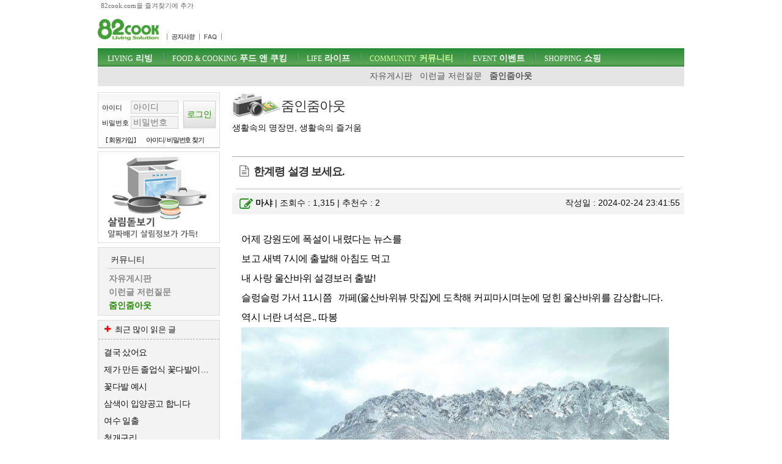

--- FILE ---
content_type: text/html; charset=utf-8
request_url: https://82cook.com/entiz/read.php?bn=17&num=3785807&page=4
body_size: 11955
content:
<!DOCTYPE html>
<html xmlns="http://www.w3.org/1999/xhtml" lang="ko">
<head>
    <META NAME="GOOGLEBOT" CONTENT="NOARCHIVE">
    <meta http-equiv="Content-Type" content="text/html; charset=UTF-8">
    <meta name="viewport" content="width=device-width, initial-scale=1">    <meta http-equiv="X-UA-Compatible" content="IE=edge">    <title>한계령 설경 보세요. ::: 82cook.com 줌인줌아웃</title><meta name="keywords" content="" /><link href="/css/bbs_list.css?ver=202410093" rel="stylesheet" type="text/css" />

<link rel="alternate" type="application/rss+xml" title="한계령 설경 보세요. " href="http://www.82cook.com/entiz/rss.php?num=3785807" />
<link rel="canonical" href="https://www.82cook.com/entiz/read.php?bn=17&num=3785807" />    <script src="https://www.82cook.com/js/bbs.js?ver=20240809"></script>  <script>      var gn = "4";var bn = "17";var popupID = "";</script><script type="text/javascript">var articleNumber = '3785807';
        var bs = {bn:17, num:3785807, page:4, no:3785808, cn:0, depth:0 };
        </script>
                <link href="https://fonts.googleapis.com/css?family=Nanum+Gothic" rel="stylesheet">
</head>
<body>
<div id="tnb">
    <div class="wrap">
        <a id="startPage">82cook.com을 즐겨찾기에 추가</a>
    </div>
</div>

<div id="header">
    <div class="wrap">
        <div id="logo">
            <h1><a href="https://www.82cook.com"><div class="spr-logo"></div></a></h1>
        </div><!-- //logo -->
        <div id="unb">
            <ul>
                <li style="display:none"><a href="/help/index.php"><div class="spr-menu1"></div></a></li>
                <li></li>
                <li><a href="/entiz/enti.php?bn=20"><div class="spr-menu2" title="공지사항"></div></a></li>
                <li><a href="/entiz/enti.php?bn=24"><div class="spr-menu3" title="FAQ"></div></a></li>
            </ul>
        </div>
        <div class="mLogin">로그인<br>열기</div>
        <div class="loginStates">
                    </div>
        <div id="skip">
            <h2>목차</h2>
            <ul>
                <li><a href="#gnb">주메뉴 바로가기</a></li>
                <li><a href="#content">컨텐츠 바로가기</a></li>
                <li><a href="#search">검색 바로가기</a></li>
                <li><a href="#">로그인 바로가기</a></li>
            </ul>
        </div><!-- //skip -->
        <div class="banner" id="tbn" style="position:absolute; top:0px;padding:0;z-index:200;height:60px;overflow:hidden;border:none;">
            <!-- 82cook_top_468x60 -->
            <script>
                var is_pc = /Android|webOS|iPhone|iPad|iPod|BlackBerry|IEMobile|Opera Mini/i.test(navigator.userAgent);
                var adop_46860_tag = "<iframe src='//compass.adop.cc/RD/c91d87ca-8e3d-4f73-96e6-52ae2c9cf0c1?type=iframe&amp;loc=&amp;size_width=468&amp;size_height=60' id='c91d87ca-8e3d-4f73-96e6-52ae2c9cf0c1' frameborder='0' marginwidth='0' marginheight='0' paddingwidth='0' paddingheight='0' scrolling='no' style='width: 468px; height: 60px;'></iframe>";
                if(!is_pc) {
                    document.write(adop_46860_tag);
                }
            </script>
        </div>
        <div id="gnb">
            <h2>주메뉴</h2>
            <ul class="menu"><li id="msele_1"><a  class="tmenu"  href="/entiz/enti.php?bn=1"><em>LIVING</em> 리빙</a><ul style="padding-left:0px;">					<li  id="msele2_1"><a href="https://www.82cook.com/entiz/enti.php?bn=1">살림돋보기</a></li>
					<li  id="msele2_2"><a href="https://www.82cook.com/entiz/enti.php?bn=2">리빙데코</a></li>
					<li  id="msele2_3"><a href="https://www.82cook.com/entiz/enti.php?bn=3">살림물음표</a></li>
					<li  id="msele2_4"><a href="https://www.82cook.com/entiz/enti.php?bn=4">살림의기초</a></li>
					<li  id="msele2_31"><a href="https://www.82cook.com/entiz/enti.php?bn=31">쇼핑정보</a></li>
</ul></li><li id="msele_2"><a  class="tmenu"  href="/entiz/enti.php?bn=6"><em>FOOD & COOKING</em> 푸드 앤 쿠킹</a><ul style="padding-left:10px;">					<li  id="msele2_6"><a href="https://www.82cook.com/entiz/enti.php?bn=6">키친토크</a></li>
					<li  id="msele2_7"><a href="https://www.82cook.com/entiz/enti.php?bn=7">뭘사다먹지?</a></li>
					<li  id="msele2_8"><a href="https://www.82cook.com/entiz/enti.php?bn=8">요리물음표</a></li>
					<li  id="msele2_9"><a href="https://www.82cook.com/entiz/enti.php?bn=9">식당에가보니</a></li>
					<li  id="msele2_10"><a href="https://www.82cook.com/entiz/enti.php?bn=10">히트레시피</a></li>
					<li  id="msele2_23"><a href="https://www.82cook.com/entiz/enti.php?bn=23">요리의기초</a></li>
</ul></li><li id="msele_3"><a  class="tmenu"  href="/entiz/enti.php?bn=11"><em>LIFE</em> 라이프</a><ul style="padding-left:10px;">					<li  id="msele2_11"><a href="https://www.82cook.com/entiz/enti.php?bn=11">육아&amp;교육</a></li>
					<li  id="msele2_12"><a href="https://www.82cook.com/entiz/enti.php?bn=12">건강</a></li>
					<li  id="msele2_13"><a href="https://www.82cook.com/entiz/enti.php?bn=13">뷰티</a></li>
					<li  id="msele2_14"><a href="https://www.82cook.com/entiz/enti.php?bn=14">패션</a></li>
</ul></li><li id="msele_4"><a  class="tmenu"  href="/entiz/enti.php?bn=15"><em>COMMUNITY</em> 커뮤니티</a><ul style="padding-left:10px;">					<li  id="msele2_15"><a href="https://www.82cook.com/entiz/enti.php?bn=15">자유게시판</a></li>
					<li  id="msele2_16"><a href="https://www.82cook.com/entiz/enti.php?bn=16">이런글 저런질문</a></li>
					<li class="sele" id="msele2_17"><a href="https://www.82cook.com/entiz/enti.php?bn=17">줌인줌아웃</a></li>
</ul></li><li id="msele_5"><a  href="/event"><em>EVENT</em> 이벤트</a><ul style="padding-left:10px;">					<li  id="msele2_32"><a href="https://www.82cook.com/entiz/enti.php?bn=32">이벤트</a></li>
</ul></li><li id="msele_6"><a  href="/shopping"><em>SHOPPING</em> 쇼핑</a><ul style="padding-left:10px;">					<li  id="msele2_33"><a href="https://www.82cook.com/entiz/enti.php?bn=33">쇼핑마당</a></li>
</ul></li>            </ul>
        </div>     </div>
</div>
<div class="wrap">
    <div id="content"><div id="column1" style="height:100%"><div id="login" class="global_box">                <form class="sublogin" action="https://www.82cook.com/entiz/doLogin.php" method="post" id="login2" name="login2" onsubmit="return loginAct(this)">
                    <input type="hidden" name="url" class="url" value="/entiz/read.php?bn=17&num=3785807&page=4" id="url" />
                    <fieldset style="margin-top:13px"><legend>login form</legend>
                        <div class="grp">
                            <div class="row"><label for="userid">아이디</label>
                                <input type="text" placeholder="아이디" class="userid form_text" name="userid" value="" title="아이디 입력" id="userid" />
                            </div>
                            <div class="row"><label for="passwd">비밀번호</label>
                                <input type="password" placeholder="비밀번호"  class="passwd form_text" name="passwd" value="" id="passwd" title="비밀번호 입력" />
                            </div>
                        </div>
                        <div class="submit"><input type="submit" class="btn1 login" value="로그인" /></div>
                    </fieldset>

                    <ul>
                        <li><a href="https://www.82cook.com/member/">[ 회원가입 ]</a></li>
                        <li><a href="javascript:findPass()">아이디/ 비밀번호 찾기</a></li>
                    </ul>
                </form>

                        </div>            <div class="banner">                    
                    <script type="text/javascript">
                        $(document).ready(function() {
                            $(".default .jCarouselLite").jCarouselLite({ timeout:12000, scroll:1, speed:230, auto:1 });
                        });
                    </script>                    <div id="randb"><div class="carousel default">
                            <div class="jCarouselLite">
                                <ul>
                        <li><a href="https://www.82cook.com/entiz/enti.php?bn=1" target="_blank"><img src="https://www.82cook.com//banner/data/20130725_sal.gif" alt="" /></a></li>
                        <li><a href="https://www.82cook.com/entiz/enti.php?bn=6" target="_blank"><img src="https://www.82cook.com//banner/data/20130725_kit.gif" alt="" /></a></li>
                                </ul>
                            </div>
                        </div>
                    </div>           </div>        <div id="snb" class="menuBox">
            <h2>커뮤니티</h2>
            <ul>
                					<li  id="msele2_15"><a href="https://www.82cook.com/entiz/enti.php?bn=15">자유게시판</a></li>
					<li  id="msele2_16"><a href="https://www.82cook.com/entiz/enti.php?bn=16">이런글 저런질문</a></li>
					<li class="sele" id="msele2_17"><a href="https://www.82cook.com/entiz/enti.php?bn=17">줌인줌아웃</a></li>

            </ul>
        </div>        <div class="banner" id="lbn2">
            <!-- 82cook_lt_200x200 -->
            <script type="text/javascript">
                var is_pc = /Android|webOS|iPhone|iPad|iPod|BlackBerry|IEMobile|Opera Mini/i.test(navigator.userAgent);
                var adop_200200_tag = "<script "+"src='https://compass.adop.cc/ST/b8f66a02-8475-446c-a818-4e347f281e71'"+"><"+"/script>";
                if(!is_pc) {
                    document.write(adop_200200_tag);
                }
            </script></div>
                    <div class="leftbox Best" style="margin-top:7px;" >
                <h2 class="mostBtn"><i class="icon-plus"></i><span>줌인줌아웃</span> 최근 많이 읽은 글</h2>
                <ul class="most">
                    
<li><a href="/entiz/read.php?num=4136119" title="결국 샀어요">결국 샀어요</a></li>
<li><a href="/entiz/read.php?num=4137501" title="제가 만든 졸업식 꽃다발이에요">제가 만든 졸업식 꽃다발이에요</a></li>
<li><a href="/entiz/read.php?num=4136704" title="꽃다발 예시">꽃다발 예시</a></li>
<li><a href="/entiz/read.php?num=4138632" title="삼색이 입양공고 합니다">삼색이 입양공고 합니다</a></li>
<li><a href="/entiz/read.php?num=4138765" title="여수 일출">여수 일출</a></li>
<li><a href="/entiz/read.php?num=4139360" title="청개구리">청개구리</a></li>                </ul>
            </div>
            <div class="banner" id="lbn3"><script src="https://compass.adop.cc/assets/js/adop/adopJ.js?v=14" ></script>
<ins class="adsbyadop" _adop_zon = "69a743d6-1891-4223-aee1-7b73c20a4d47" _adop_type = "re" style="display:inline-block;width:1px;height:1px;" _page_url=""></ins></div>    </div><div id="column2">

        <div style="padding-bottom:20px;border-bottom:1px solid #aaa;" class="bbs_list_header"><div class="btit-s17"></div><h1>줌인줌아웃</h1><h2>생활속의 명장면, 생활속의 즐거움</h2>
            <div style="width:332px;top:0px;right:0px;position:absolute;">            </div>
        </div>          <!-- s : 기사 제목 -->
        <h4 class="title bbstitle"><i class="icon-doc-text"></i><span>한계령 설경 보세요.</span></h4>
            <!-- e : 기사 제목 -->

            <div id="readTool" >
                <a class="btn1" onclick="fontPlus()" title="글자크기 크게"><i class="icon-zoom-in"></i></a>
                <a class="btn1" onclick="fontMinus()" title="글자크기 작게"><i class="icon-zoom-out"></i></a>
                <a class="btn1" onclick="articlePrint()" title="본문 인쇄하기"><i class="icon-print"></i></a>
                <a class="btn1" onclick="atricleRss('3785807')" title="RSS보기"><i class="icon-rss"></i></a>
            </div>

            <div id="readHead">
                <div class="readLeft">
                    <i class="icon-edit"></i><strong class="user_function user_profile"><a rel="193738">마샤</a></strong>  |
                    조회수 : 1,315  |
                    추천수 : <span id="boom">2</span>
                </div>
                <div class="readRight">
                    작성일 : 2024-02-24 23:41:55                </div>
            </div>
            <div id="contNum" style="display:none">3785807</div>



            <div id="chart" style="display:none;">
                <div id="chartdiv1" style="float:left;margin-right:2px;"></div>
            </div>
        <div id="articleBody"> <p>어제 강원도에 폭설이 내렸다는 뉴스를
</p>

<p>보고 새벽 7시에 출발해 아침도 먹고
</p>

<p>내 사랑 울산바위 설경보러 출발!&nbsp;
</p>

<p>슬렁슬렁 가서 11시쯤&nbsp; &nbsp;까페(울산바위뷰 맛집)에 도착해 커피마시며눈에 덮힌 울산바위를 감상합니다.
</p>

<p>역시 너란 녀석은.. 따봉
</p>

<p>
<img src="../imagedb/orig/2024/0224/e03ae913c4bd8521.jpg" width="700">
<br>82님들이 추천해 주셔서 이제 저희 가족도
</p>

<p>단골이 된 산♡ 생등심 가서 한우 든든히 먹고
</p>

<p>온몸에서 등심구이 냄새를 풍기며 소돌해변으로 갑니다.
</p>

<p>
<img src="../imagedb/orig/2024/0224/42dc2f86250fc812.jpg" width="700">
<br>
<br>
</p>

<p>
<img src="../imagedb/orig/2024/0224/7b2c2af6f5fcd588.jpg" width="700">
<br>
<img src="../imagedb/orig/2024/0224/ef25871f0cc47685.jpg" width="700">
<br>소돌라떼랑 흑임자라떼 마시고&nbsp;
<br>강릉방면에서 한계령으로 출발~
</p>

<p>별기대는 안했어요. 그러나..
</p>

<p>
<img src="../imagedb/orig/2024/0224/321befb3fe6f3f12.jpg" width="700">
<br>
<br>
</p>

<p>
<img src="../imagedb/orig/2024/0224/2f29224710cd50eb.jpg" width="700">
<br>점점 올라갈수록&nbsp;
<br>
<img src="../imagedb/orig/2024/0224/f68e273130dd0e98.jpg" width="700">
<br>
<br>
<br>
<img src="../imagedb/orig/2024/0224/916ee2152f90837e.jpg" width="700">
</p>

<p>눈벽이 쏟아질듯
</p>

<p>&nbsp;
</p>

<p>한계령정상
<br>
<img src="../imagedb/orig/2024/0224/1bfba6ee67501f09.jpg" width="700">
<br>
<img src="../imagedb/orig/2024/0224/1995bbe65320f028.jpg" width="700">
<br>차안에서 찍은건 살짝 푸르게 나왔네요.
<br>아무리 요리조리 찍어도 그 환상적인 느낌은
<br>사진에 1/5도 담을 수없네요.
</p>

<p>온 사방이 하얀벽에 둘러 싸인것 같아요.
</p>

<p>아마 다음주 중반까지는 볼수있을것같습니다.
</p>

<p>&nbsp;
</p>

<p>&nbsp;
</p>

<p>&nbsp;
</p>

<p>&nbsp;
</p>

<p>&nbsp;
</p>

<p>&nbsp;
</p>

<p>&nbsp;
</p>

<p>&nbsp;
</p>

<p>&nbsp;
</p>

<p>&nbsp;
</p>

<p>&nbsp;
</p></div>            <script src="//compass.adop.cc/serving/82cook.php?cat1=커뮤니티&cat2=&title=%ED%95%9C%EA%B3%84%EB%A0%B9+%EC%84%A4%EA%B2%BD+%EB%B3%B4%EC%84%B8%EC%9A%94.&content=%EC%96%B4%EC%A0%9C+%EA%B0%95%EC%9B%90%EB%8F%84%EC%97%90+%ED%8F%AD%EC%84%A4%EC%9D%B4+%EB%82%B4%EB%A0%B8%EB%8B%A4%EB%8A%94+%EB%89%B4%EC%8A%A4%EB%A5%BC%EB%B3%B4%EA%B3%A0+%EC%83%88%EB%B2%BD+7%EC%8B%9C%EC%97%90+%EC%B6%9C%EB%B0%9C%ED%95%B4+%EC%95%84%EC%B9%A8%EB%8F%84+%EB%A8%B9%EA%B3%A0%EB%82%B4+%EC%82%AC%EB%9E%91+%EC%9A%B8%EC%82%B0%EB%B0%94%EC%9C%84+%EC%84%A4%EA%B2%BD%EB%B3%B4%EB%9F%AC+%EC%B6%9C%EB%B0%9C+%EC%8A%AC%EB%A0%81%EC%8A%AC%EB%A0%81+%EA%B0%80%EC%84%9C+11%EC%8B%9C%EC%AF%A4+++%EA%B9%8C%ED%8E%98%EC%9A%B8%EC%82%B0%EB%B0%94%EC%9C%84%EB%B7%B0+%EB%A7%9B%EC%A7%91%EC%97%90+%EB%8F%84%EC%B0%A9%ED%95%B4+%EC%BB%A4%ED%94%BC%EB%A7%88%EC%8B%9C%EB%A9%B0%EB%88%88%EC%97%90+%EB%8D%AE%ED%9E%8C+%EC%9A%B8%EC%82%B0%EB%B0%94%EC%9C%84%EB%A5%BC+%EA%B0%90%EC%83%81%EC%97%AD%EC%8B%9C+%EB%84%88%EB%9E%80+%EB%85%80%EC%84%9D%EC%9D%80+%EB%94%B0%EB%B4%8982%EC%9D%B4+%EC%B6%94%EC%B2%9C%ED%95%B4+%EC%A3%BC%EC%85%94%EC%84%9C+%EC%9D%B4%EC%A0%9C+%EC%A0%80%ED%9D%AC+%EA%B0%80%EC%A1%B1%EB%8F%84%EB%8B%A8%EA%B3%A8%EC%9D%B4+%EB%90%9C+%EC%82%B0%E2%99%A1+%EC%83%9D%EB%93%B1%EC%8B%AC+%EA%B0%80%EC%84%9C+%ED%95%9C%EC%9A%B0+%EB%93%A0%EB%93%A0%ED%9E%88+%EB%A8%B9%EA%B3%A0%EC%98%A8%EB%AA%B8%EC%97%90%EC%84%9C+%EB%93%B1%EC%8B%AC%EA%B5%AC%EC%9D%B4+%EB%83%84%EC%83%88%EB%A5%BC+%ED%92%8D%EA%B8%B0%EB%A9%B0+%EC%86%8C%EB%8F%8C%ED%95%B4%EB%B3%80+%EC%86%8C%EB%8F%8C%EB%9D%BC%EB%96%BC%EB%9E%91+%ED%9D%91%EC%9E%84%EC%9E%90%EB%9D%BC%EB%96%BC+%EB%A7%88%EC%8B%9C%EA%B3%A0+%EA%B0%95%EB%A6%89%EB%B0%A9%EB%A9%B4%EC%97%90%EC%84%9C+%ED%95%9C%EA%B3%84%EB%A0%B9+%EC%B6%9C%EB%B0%9C%EB%B3%84%EA%B8%B0%EB%8C%80%EB%8A%94+%EC%95%88%ED%96%88%EC%96%B4%EC%9A%94+%EC%A0%90%EC%A0%90+%EC%98%AC%EB%9D%BC%EA%B0%88%EC%88%98%EB%A1%9D+%EB%88%88%EB%B2%BD%EC%9D%B4+%EC%8F%9F%EC%95%84%EC%A7%88%EB%93%AF+%ED%95%9C%EA%B3%84%EB%A0%B9%EC%A0%95%EC%83%81%EC%B0%A8%EC%95%88%EC%97%90%EC%84%9C+%EC%B0%8D%EC%9D%80%EA%B1%B4+%EC%82%B4%EC%A7%9D+%ED%91%B8%EB%A5%B4%EA%B2%8C+%EB%82%98%EC%99%94%EB%84%A4%EC%9A%94%EC%95%84%EB%AC%B4%EB%A6%AC+%EC%9A%94%EB%A6%AC%EC%A1%B0%EB%A6%AC+%EC%B0%8D%EC%96%B4%EB%8F%84+%EA%B7%B8+%ED%99%98%EC%83%81%EC%A0%81%EC%9D%B8+%EB%8A%90%EB%82%8C%EC%9D%80%EC%82%AC%EC%A7%84%EC%97%90+15%EB%8F%84+%EB%8B%B4%EC%9D%84+%EC%88%98%EC%97%86%EB%84%A4%EC%9A%94%EC%98%A8+%EC%82%AC%EB%B0%A9%EC%9D%B4+%ED%95%98%EC%96%80%EB%B2%BD%EC%97%90+%EB%91%98%EB%9F%AC+%EC%8B%B8%EC%9D%B8%EA%B2%83+%EA%B0%99%EC%95%84%EC%9A%94%EC%95%84%EB%A7%88+%EB%8B%A4%EC%9D%8C%EC%A3%BC+%EC%A4%91%EB%B0%98%EB%8A%94+%EB%B3%BC%EC%88%98%EC%9E%88%EC%9D%84%EA%B2%83%EA%B0%99+++++++++++&kwd1=&isMobile=2&imploc=read_bottom"></script>
            <div class="read_bottom"><div class="cont"><div class="recent">                <div class="user_profiles">
                    <img onclick="gotoMyhome('193738')" src="https://www.82cook.com/images/member/no_user.gif" style="width:90px;border:1px solid #ddd; padding:4px;" /><span class="user_function"><a rel="193738"> 마샤  (ppororo7)</a></span><br />
                    <p></p>
                </div>
                <ul class="rep">
                    <li >
				<a  href="/entiz/read.php?num=3847294"><b>[줌인줌아웃]</b> 천재만재 고양입니다 ㅎ.. <sup>31</sup></a>
				<em>2024-07-03</em>
			</li>
			<li class="sele">
				<a class="sele" href="/entiz/read.php?num=3785807"><b>[줌인줌아웃]</b> 한계령 설경 보세요. <sup>10</sup></a>
				<em>2024-02-24</em>
			</li>
			                </ul>
            </div>
        <div class="read_reple"><div class="total_repleDiv"><strong class="total_reple">14</strong> 개의 댓글이 있습니다.</div><ul class="reples"><li data-rn="35098347" class="rp"><h5><i class="icon-comment-empty"></i><span>1.</span> <strong class="user_function"><a rel="145625">모모</a></strong></h5>
			<div class="repleFunc">
				<em>'24.2.25 12:22 AM</em>
				
				
			</div>
			<p>덕분에 눈호강했어요<br />
안구 정화되는 느낌이 이런거군요<br />
감사합니다^^</p></li><li data-rn="35102125" class="rp cr"><h5 class="me"><i class="icon-level-down"></i><i class="icon-chat-empty"></i><strong class="user_function"><a rel="193738">마샤</a></strong></h5>
			       <div class="repleFunc"><em>'24.2.25 4:12 PM</em></div><p>언젠가 꼭 가보셔서 직접 보세요!<br />
어제 오늘 계속 여운이 깊어요.</p></li><li data-rn="35098413" class="rp delReple"><h5><i class="icon-comment-empty"></i><span>2.</span> <strong class="user_function"><a rel="246473">mi3557</a></strong></h5>
			<div class="repleFunc">
				<em>'24.2.25 12:38 AM</em>
				
				 - <a style="color:#c00">삭제된댓글</a>
			</div>
			<p>제가 꼭 보고 싶었던 설경이라서<br />
원글님 부럽습니다<br />
감사하고요</p></li><li data-rn="35099039" class="rp"><h5><i class="icon-comment-empty"></i><span>3.</span> <strong class="user_function"><a rel="220890">아</a></strong></h5>
			<div class="repleFunc">
				<em>'24.2.25 7:40 AM</em>
				
				
			</div>
			<p>멋집니다.사람눈으로 직접 보는것 같은 카메라가 나오면 진짜 대박일텐데   그쵸?  멋진설경 보여주셔서 감사해요~</p></li><li data-rn="35102134" class="rp cr"><h5 class="me"><i class="icon-level-down"></i><i class="icon-chat-empty"></i><strong class="user_function"><a rel="193738">마샤</a></strong></h5>
			       <div class="repleFunc"><em>'24.2.25 4:13 PM</em></div><p>맞아요! 계속 이걸 폰 카메라로 담을수 없다는게 너무 아쉬워서 카메라를 살까.. 잠깐 고민했잖아요. ㅎㅎ</p></li><li data-rn="35099048" class="rp delReple"><h5><i class="icon-comment-empty"></i><span>4.</span> <strong class="user_function"><a rel="49983">은비까비</a></strong></h5>
			<div class="repleFunc">
				<em>'24.2.25 7:47 AM</em>
				
				 - <a style="color:#c00">삭제된댓글</a>
			</div>
			<p>설경이 너무 멋져요.<br />
하얀세상이 꼭 동화 속 같았을듯요^^<br />
소돌해변의 편안함도 느껴져요.<br />
덕분에 이 아침에  좋은 구경했습니다.</p></li><li data-rn="35099056" class="rp delReple"><h5><i class="icon-comment-empty"></i><span>5.</span> <strong class="user_function"><a rel="49983">은비까비</a></strong></h5>
			<div class="repleFunc">
				<em>'24.2.25 7:49 AM</em>
				
				 - <a style="color:#c00">삭제된댓글</a>
			</div>
			<p>설경이 너무 멋져요.<br />
하얀세상이 꼭 동화 속 같았을듯요^^<br />
소돌해변의 편안함도 느껴져요.<br />
덕분에 이 아침에 좋은 구경했습니다.</p></li><li data-rn="35099219" class="rp"><h5><i class="icon-comment-empty"></i><span>6.</span> <strong class="user_function"><a rel="166591">Juliana7</a></strong></h5>
			<div class="repleFunc">
				<em>'24.2.25 8:46 AM</em>
				
				
			</div>
			<p>와우 멋져요<br />
역시 강원도는 보물이네요^^</p></li><li data-rn="35102144" class="rp cr"><h5 class="me"><i class="icon-level-down"></i><i class="icon-chat-empty"></i><strong class="user_function"><a rel="193738">마샤</a></strong></h5>
			       <div class="repleFunc"><em>'24.2.25 4:14 PM</em></div><p>강원도는 보물 맞습니다. 늙어서 강릉에 세컨하우스 사놓고 싶어요.</p></li><li data-rn="35100633" class="rp"><h5><i class="icon-comment-empty"></i><span>7.</span> <strong class="user_function"><a rel="4973">왕바우랑</a></strong></h5>
			<div class="repleFunc">
				<em>'24.2.25 12:38 PM</em>
				
				
			</div>
			<p>저흰 대관령으로 겨울왕국 구경했는데  한계령도 멋졌네요~<br />
어제의 강원도여행은 "뜻밖의 선물"같은 시간이었네요^^</p></li><li data-rn="35102162" class="rp cr"><h5 class="me"><i class="icon-level-down"></i><i class="icon-chat-empty"></i><strong class="user_function"><a rel="193738">마샤</a></strong></h5>
			       <div class="repleFunc"><em>'24.2.25 4:18 PM</em></div><p>대관령도 장관이었겠어요!<br />
어제 강원도에서 뜻밖의 선물 2가지나 받아서 오늘도 그 여운에서 못벗어 나고 있답니다. 소돌 해변 끝에 까페 2층 전경이 아주 장관이었어요.</p></li><li data-rn="35103956" class="rp"><h5><i class="icon-comment-empty"></i><span>8.</span> <strong class="user_function"><a rel="128854">wrtour</a></strong></h5>
			<div class="repleFunc">
				<em>'24.2.25 9:07 PM</em>
				
				
			</div>
			<p>실경 1/5도 표현못한다는 얘기 공감합니다.<br />
같은 설산이라도 정상이 가까워 질수록 더욱 부드러운 질감들로 탄성만 나올뿐.<br />
저도 토요일 정선 하이원 운탄고도 15키로 트레일했어요.<br />
만항재~하이원 cc까지.<br />
뒤쪽 백운산은 정상 직전서 후퇴했답니다.스틱 2/3가 빠져드니 방법이 없었어요.내려와서 들었는데 1월 이후 정상은 아무도 못밟았다네요.</p></li><li data-rn="35105005" class="rp cr"><h5 class="me"><i class="icon-level-down"></i><i class="icon-chat-empty"></i><strong class="user_function"><a rel="193738">마샤</a></strong></h5>
			       <div class="repleFunc"><em>'24.2.25 11:47 PM</em></div><p>와 체력이 대단하세요. 15키로미터 설산이라뇨. 설악산도 눈오는 날부터 녹는 며칠은 입산통제해서 정상에 눈쌓인건 못본다고 하더라구요.</p></li><li data-rn="35147265" class="rp delReple"><h5><i class="icon-comment-empty"></i><span>9.</span> <strong class="user_function"><a rel="105425">ilovemath</a></strong></h5>
			<div class="repleFunc">
				<em>'24.3.2 1:06 PM</em>
				
				 - <a style="color:#c00">삭제된댓글</a>
			</div>
			<p>스크롤 내리는동안 제가 운전하며 올라가는 느낌이 들었어요<br />
강원도를 가본지 25년 넘었지만 저곳 공기가 느껴지는 듯합니다</p></li></ul></div>
        <div style="clear:both;padding:10px 0;" class="loginHelpMsg">☞ 로그인 후 의견을 남기실 수 있습니다</div>
        <form id="write_comment" action="#" name="write_comment" method="post">
            <fieldset style="border:none">
                <legend>댓글입력</legend>
                <input type="hidden" name="num" id="bbsnum" value="3785807" />
                <input type="hidden" name="bn"  value="17" />
                작성자 : <input type="text" name="nick"   onclick="loginNeed()" disabled="disabled" id="nick" value="" />
                <p style="margin-top:5px;"><textarea  onclick="loginNeed()" readonly="readonly"  name="form_text" rows="5" cols="50" id="comment_text" placeholder="짧은 댓글일수록 예의를 갖춰 신중하게 작성해 주시기 바랍니다."></textarea></p>
                <input type="button" class="btn1 bnt1-rounded" id="submit1" title="댓글 쓰기"  onclick="loginNeed()" disabled="disabled" value="댓글 쓰기"  />
            </fieldset>
        </form>
        </div><div class="read_bar">
                <div class="read_bar_left"></div>
                <div class="read_bar_right"><button class="btn1" type="button" id="bt_list" title="목록보기"> 목록으로</button></div></div>
                <div class="cBoth"></div>
                <div class="none" id="bbs_allow_police">N</div><div id="list_table" class="skin1"><br><div id="bbs"><div class="tblx"></div>
<table>
	<thead>
		<tr>
			<th scope="col" class="first num">번호</th>
			<th scope="col" class="title">제목</th>
			<th scope="col" class="author">작성자</th>
			<th scope="col" class="date">날짜</th>
			<th scope="col" class="a_count">조회</th>
			<th scope="col" class="last">추천</th>
		</tr>
	</thead>
	<tbody>    
		<tr>
			<td class="numbers"><a href="read.php?bn=17&num=4095455&page=4" class="photolink">23177</a></td>
			<td class="title"><a  href="read.php?bn=17&num=4095455&page=4">출석용---죽변 셋트장</a> <em>2</em></td>
			<td class="user_function"><a rel="6088">어부현종</a></td>
			<td class="regdate numbers">2025.10.06</td>
			<td class="numbers">1,205</td>
			<td class="numbers">0</td>
		</tr>
		<tr>
			<td class="numbers"><a href="read.php?bn=17&num=4095324&page=4" class="photolink">23176</a></td>
			<td class="title"><a  href="read.php?bn=17&num=4095324&page=4">멀바우 트레이입니다</a> <em>4</em></td>
			<td class="user_function"><a rel="34875">아직은</a></td>
			<td class="regdate numbers">2025.10.06</td>
			<td class="numbers">2,584</td>
			<td class="numbers">0</td>
		</tr>
		<tr>
			<td class="numbers"><a href="read.php?bn=17&num=4095185&page=4" class="photolink">23175</a></td>
			<td class="title"><a  href="read.php?bn=17&num=4095185&page=4">후회</a> <em>2</em></td>
			<td class="user_function"><a rel="37619">도도/道導</a></td>
			<td class="regdate numbers">2025.10.06</td>
			<td class="numbers">1,041</td>
			<td class="numbers">0</td>
		</tr>
		<tr>
			<td class="numbers"><a href="read.php?bn=17&num=4094814&page=4" class="photolink">23174</a></td>
			<td class="title"><a  href="read.php?bn=17&num=4094814&page=4">복된 추석 행복한 연휴 되세요</a> <em>2</em></td>
			<td class="user_function"><a rel="37619">도도/道導</a></td>
			<td class="regdate numbers">2025.10.05</td>
			<td class="numbers">714</td>
			<td class="numbers">0</td>
		</tr>
		<tr>
			<td class="numbers"><a href="read.php?bn=17&num=4092708&page=4" class="photolink">23173</a></td>
			<td class="title"><a  href="read.php?bn=17&num=4092708&page=4">어쩌다 집사..</a> <em>5</em></td>
			<td class="user_function"><a rel="172287">통돌이</a></td>
			<td class="regdate numbers">2025.09.30</td>
			<td class="numbers">2,086</td>
			<td class="numbers">1</td>
		</tr>
		<tr>
			<td class="numbers"><a href="read.php?bn=17&num=4089069&page=4" class="photolink">23172</a></td>
			<td class="title"><a  href="read.php?bn=17&num=4089069&page=4">가을 찻집</a>  <i class="icon-file-image"></i><em>8</em></td>
			<td class="user_function"><a rel="37619">도도/道導</a></td>
			<td class="regdate numbers">2025.09.23</td>
			<td class="numbers">1,790</td>
			<td class="numbers">0</td>
		</tr>
		<tr>
			<td class="numbers"><a href="read.php?bn=17&num=4088637&page=4" class="photolink">23171</a></td>
			<td class="title"><a  href="read.php?bn=17&num=4088637&page=4">같은 아파트 동주민냥.</a> <em>8</em></td>
			<td class="user_function"><a rel="63427">똥개</a></td>
			<td class="regdate numbers">2025.09.22</td>
			<td class="numbers">2,476</td>
			<td class="numbers">0</td>
		</tr>
		<tr>
			<td class="numbers"><a href="read.php?bn=17&num=4088037&page=4" class="photolink">23170</a></td>
			<td class="title"><a  href="read.php?bn=17&num=4088037&page=4">아파트 마당냥</a> <em>6</em></td>
			<td class="user_function"><a rel="188608">그레이매니아</a></td>
			<td class="regdate numbers">2025.09.20</td>
			<td class="numbers">2,012</td>
			<td class="numbers">1</td>
		</tr>
		<tr>
			<td class="numbers"><a href="read.php?bn=17&num=4086437&page=4" class="photolink">23169</a></td>
			<td class="title"><a  href="read.php?bn=17&num=4086437&page=4">한자 다시 올려요</a> <em>2</em></td>
			<td class="user_function"><a rel="178247">Lusl</a></td>
			<td class="regdate numbers">2025.09.17</td>
			<td class="numbers">1,614</td>
			<td class="numbers">0</td>
		</tr>
		<tr>
			<td class="numbers"><a href="read.php?bn=17&num=4086434&page=4" class="photolink">23168</a></td>
			<td class="title"><a  href="read.php?bn=17&num=4086434&page=4">모바일로 화면 캡처 했는데 관리자님께 첨부 파일을 보낼 수 없어..</a> </td>
			<td class="user_function"><a rel="251878">너머</a></td>
			<td class="regdate numbers">2025.09.17</td>
			<td class="numbers">859</td>
			<td class="numbers">0</td>
		</tr>
		<tr>
			<td class="numbers"><a href="read.php?bn=17&num=4086381&page=4" class="photolink">23167</a></td>
			<td class="title"><a  href="read.php?bn=17&num=4086381&page=4">한자 잘아시는분?</a> <em>3</em></td>
			<td class="user_function"><a rel="178247">Lusl</a></td>
			<td class="regdate numbers">2025.09.17</td>
			<td class="numbers">1,278</td>
			<td class="numbers">0</td>
		</tr>
		<tr>
			<td class="numbers"><a href="read.php?bn=17&num=4086353&page=4" class="photolink">23166</a></td>
			<td class="title"><a  href="read.php?bn=17&num=4086353&page=4">그 곳에 가면</a> <em>2</em></td>
			<td class="user_function"><a rel="37619">도도/道導</a></td>
			<td class="regdate numbers">2025.09.17</td>
			<td class="numbers">726</td>
			<td class="numbers">0</td>
		</tr>
		<tr>
			<td class="numbers"><a href="read.php?bn=17&num=4085550&page=4" class="photolink">23165</a></td>
			<td class="title"><a  href="read.php?bn=17&num=4085550&page=4">삼순이와  식물얘기.</a> <em class="best">13</em></td>
			<td class="user_function"><a rel="11854">띠띠</a></td>
			<td class="regdate numbers">2025.09.15</td>
			<td class="numbers">2,343</td>
			<td class="numbers">2</td>
		</tr>
		<tr>
			<td class="numbers"><a href="read.php?bn=17&num=4085291&page=4" class="photolink">23164</a></td>
			<td class="title"><a  href="read.php?bn=17&num=4085291&page=4">식단인증, 운동인증^^  함께 해요</a> <em>1</em></td>
			<td class="user_function"><a rel="93166">레드향</a></td>
			<td class="regdate numbers">2025.09.15</td>
			<td class="numbers">1,288</td>
			<td class="numbers">1</td>
		</tr>
		<tr>
			<td class="numbers"><a href="read.php?bn=17&num=4084404&page=4" class="photolink">23163</a></td>
			<td class="title"><a  href="read.php?bn=17&num=4084404&page=4">때를 아는 녀석들</a> <em>6</em></td>
			<td class="user_function"><a rel="37619">도도/道導</a></td>
			<td class="regdate numbers">2025.09.13</td>
			<td class="numbers">1,372</td>
			<td class="numbers">0</td>
		</tr>
		<tr>
			<td class="numbers"><a href="read.php?bn=17&num=4082979&page=4" class="photolink">23162</a></td>
			<td class="title"><a  href="read.php?bn=17&num=4082979&page=4">비오는 날의 소경</a> <em>2</em></td>
			<td class="user_function"><a rel="37619">도도/道導</a></td>
			<td class="regdate numbers">2025.09.10</td>
			<td class="numbers">1,386</td>
			<td class="numbers">1</td>
		</tr>
		<tr>
			<td class="numbers"><a href="read.php?bn=17&num=4082963&page=4" class="photolink">23161</a></td>
			<td class="title"><a  href="read.php?bn=17&num=4082963&page=4">여름님이 찾은 고양이 사진 </a> <em>9</em></td>
			<td class="user_function"><a rel="17726">나마스떼</a></td>
			<td class="regdate numbers">2025.09.10</td>
			<td class="numbers">2,659</td>
			<td class="numbers">2</td>
		</tr>
		<tr>
			<td class="numbers"><a href="read.php?bn=17&num=4082462&page=4" class="photolink">23160</a></td>
			<td class="title"><a  href="read.php?bn=17&num=4082462&page=4">용화산~오봉산 거쳐 청평사</a> <em>2</em></td>
			<td class="user_function"><a rel="128854">wrtour</a></td>
			<td class="regdate numbers">2025.09.08</td>
			<td class="numbers">1,186</td>
			<td class="numbers">1</td>
		</tr>
		<tr>
			<td class="numbers"><a href="read.php?bn=17&num=4080556&page=4" class="photolink">23159</a></td>
			<td class="title"><a  href="read.php?bn=17&num=4080556&page=4">실링팬 설치했어요</a> <em>4</em></td>
			<td class="user_function"><a rel="251830">ᆢ;</a></td>
			<td class="regdate numbers">2025.09.04</td>
			<td class="numbers">3,029</td>
			<td class="numbers">1</td>
		</tr>
		<tr>
			<td class="numbers"><a href="read.php?bn=17&num=4080184&page=4" class="photolink">23158</a></td>
			<td class="title"><a  href="read.php?bn=17&num=4080184&page=4">자화상</a> <em>2</em></td>
			<td class="user_function"><a rel="37619">도도/道導</a></td>
			<td class="regdate numbers">2025.09.04</td>
			<td class="numbers">980</td>
			<td class="numbers">1</td>
		</tr>
		<tr>
			<td class="numbers"><a href="read.php?bn=17&num=4079919&page=4" class="photolink">23157</a></td>
			<td class="title"><a  href="read.php?bn=17&num=4079919&page=4">옷에 스티커 붙히는 방법</a> <em>3</em></td>
			<td class="user_function"><a rel="115014">닉네**</a></td>
			<td class="regdate numbers">2025.09.03</td>
			<td class="numbers">1,713</td>
			<td class="numbers">0</td>
		</tr>
		<tr>
			<td class="numbers"><a href="read.php?bn=17&num=4079815&page=4" class="photolink">23156</a></td>
			<td class="title"><a  href="read.php?bn=17&num=4079815&page=4">뭔가 이상합니다.</a> <em>2</em></td>
			<td class="user_function"><a rel="37619">도도/道導</a></td>
			<td class="regdate numbers">2025.09.03</td>
			<td class="numbers">1,596</td>
			<td class="numbers">0</td>
		</tr>
		<tr>
			<td class="numbers"><a href="read.php?bn=17&num=4079761&page=4" class="photolink">23155</a></td>
			<td class="title"><a  href="read.php?bn=17&num=4079761&page=4">길냥이들 두번째 구내염 수술</a> <em>7</em></td>
			<td class="user_function"><a rel="143945">동그라미</a></td>
			<td class="regdate numbers">2025.09.03</td>
			<td class="numbers">1,222</td>
			<td class="numbers">1</td>
		</tr>
		<tr>
			<td class="numbers"><a href="read.php?bn=17&num=4079585&page=4" class="photolink">23154</a></td>
			<td class="title"><a  href="read.php?bn=17&num=4079585&page=4">이 제품 이름과 구입처를 알고싶어요</a> </td>
			<td class="user_function"><a rel="4550">제이비</a></td>
			<td class="regdate numbers">2025.09.02</td>
			<td class="numbers">1,831</td>
			<td class="numbers">0</td>
		</tr>
		<tr>
			<td class="numbers"><a href="read.php?bn=17&num=4079316&page=4" class="photolink">23153</a></td>
			<td class="title"><a  href="read.php?bn=17&num=4079316&page=4">연화정 도서관 소경</a> <em>8</em></td>
			<td class="user_function"><a rel="37619">도도/道導</a></td>
			<td class="regdate numbers">2025.09.02</td>
			<td class="numbers">1,353</td>
			<td class="numbers">0</td>
		</tr>	</tbody>
</table>
</div><div class="list_bottom">
	 <div class="paginator">
		<a href="/entiz/enti.php?bn=17&amp;page=1" >1</a>
		<a href="/entiz/enti.php?bn=17&amp;page=2" >2</a>
		<a href="/entiz/enti.php?bn=17&amp;page=3" >3</a>
		<a href="/entiz/enti.php?bn=17&amp;page=4" class="selected" >4</a>
		<a href="/entiz/enti.php?bn=17&amp;page=5" >5</a>
		<a href="/entiz/enti.php?bn=17&amp;page=6" >6</a>
		<a href="/entiz/enti.php?bn=17&amp;page=7" >7</a>
		<a href="/entiz/enti.php?bn=17&amp;page=8" >8</a>
		<a href="/entiz/enti.php?bn=17&amp;page=9" >9</a>
		<a href="/entiz/enti.php?bn=17&amp;page=10" >10</a>
		<a class="next" href="/entiz/enti.php?bn=17&amp;page=11">&gt;</a>
		<a class="end" href="/entiz/enti.php?bn=17&amp;page=931" title="마지막">&gt;&gt;</a>
	 </div>    </div><!-- //list_bottom -->

<div class="list_search">
    <form id="insearch" name="insearch" action="/entiz/enti.php" method="get">
        <fieldset>
            <legend>게시판 검색</legend>
            <div>
                <input type="hidden" name="bn" value="17" />
                <input type="hidden" id="searchType" name="searchType" value="search" />
                <select name="search1" id="search1" title="검색대상" class="btn1 form_select">
		<option  value="1">제목</option>
		<option  value="2">내용</option>
		<option  value="3">닉네임</option>                </select>
                <input type="text" id="searchKey" name="keys" value="" size="20"  class="form_text" placeholder="검색어를 입력하세요" />
                <input class="btn1" id="insearch_submit" type="submit" value="검색" title="검색하기" />
            </div>
        </fieldset>
    </form></div></div></div></div></div></div>﻿<div id="footer" style="clear:both">
	<div class="wrap">
	<h2><div class="spr-logo_footer"></div></h2>
	<div class="wrap">
		<div id="policy">
			<h2>정책 및 방침</h2>
			<ul>
				<li><a href="/help/index.php">회사소개</a></li>
				<li><a href="/help/raw.php">서비스 이용약관</a></li>
				<li><a href="/help/privacy.php"><strong>개인정보취급방침</strong></a></li>
				<li><a href="/help/email.php">광고문의</a></li>
                <li><a href="" onclick="forceDark();">밝은화면</a></li>
				</ul>
		</div>
		<div id="copyright">
			<p>(주)한마루 L&amp;C 대표이사 김혜경. 사업자등록번호 110-81-72019</p>
			<p>copyright &copy; 2002-2023  82cook.com. All right reserved.</p>
		</div>
	</div><!-- //wrap -->
	<div id="myid" class="none"></div>
	<div id="bn" class="none"></div>
		</div>
</div><!-- //footer -->
<div id="Layer"></div>
<!-- Google tag (gtag.js) -->
<script async src="https://www.googletagmanager.com/gtag/js?id=G-ZKT36WSJX5"></script>
<script>
    window.dataLayer = window.dataLayer || [];
    function gtag(){dataLayer.push(arguments);}
    gtag('js', new Date());

    gtag('config', 'G-ZKT36WSJX5');
</script>
</body>
</html>


--- FILE ---
content_type: text/css
request_url: https://82cook.com/css/bbs_list.css?ver=202410093
body_size: 33886
content:
html,body,div,span,applet,object,iframe,h1,h2,h3,h4,h5,h6,p,blockquote,pre,a,abbr,acronym,address,big,cite,code,del,dfn,em,img,ins,kbd,q,s,samp,small,strike,strong,sub,sup,tt,var,b,u,i,center,dl,dt,dd,ol,ul,li,fieldset,form,label,legend,table,caption,tbody,tfoot,thead,tr,th,td,article,aside,canvas,details,embed,figure,figcaption,footer,header,hgroup,menu,nav,output,ruby,section,summary,time,mark,audio,video{margin:0;padding:0;border:0;font:inherit;font-size:100%;vertical-align:baseline}html{line-height:1}ol,ul{list-style:none}table{border-collapse:collapse;border-spacing:0}caption,th,td{text-align:left;font-weight:normal;vertical-align:middle}q,blockquote{quotes:none}q:before,q:after,blockquote:before,blockquote:after{content:"";content:none}a img{border:none}article,aside,details,figcaption,figure,footer,header,hgroup,main,menu,nav,section,summary{display:block}a:hover{text-decoration:underline}strong{font-weight:bold}body{background:#fff;color:#111111}a{text-decoration:none;color:#111111}a:hover{color:#369;text-decoration:none}strong{font-weight:bold}.spr,.spr-2008_mainlist_deco,.spr-2008_mainlist_kit,.spr-2008_mainlist_note,.spr-2008_mainlist_sal,.spr-2011_basic01,.spr-2011_basic02,.spr-btn_close1,.spr-btn_del,.spr-btn_rere,.spr-btn_rereple1,.spr-btn_stat,.spr-btn_view1,.spr-global_box_bg,.spr-global_box_ico_dot1,.spr-global_box_ico_more,.spr-gnb_bg,.spr-gnb_bg_focus,.spr-gnb_comunity,.spr-gnb_event,.spr-gnb_forum,.spr-gnb_ico_bar1,.spr-gnb_information,.spr-gnb_news,.spr-gnb_reivew,.spr-hticn_ind,.spr-ico_customer4,.spr-ico_rank_down,.spr-ico_rank_num,.spr-ico_rank_stop,.spr-ico_rank_up,.spr-icon_comment,.spr-icon_comment_green,.spr-menu1,.spr-menu2,.spr-menu3,.spr-menu3b,.spr-menu4,.spr-menu4b,.spr-npower_ad,.spr-policy_ico_bar1,.spr-powerlink_ad,.spr-rep_del,.spr-search_bg,#search,.spr-search_btn_submit{background:url('/images/82/ps-s4a8fc7e40b.png')}.spr-2008_mainlist_deco{background-position:0 -555px;height:68px;width:60px}.spr-2008_mainlist_kit{background-position:0 -475px;height:68px;width:60px}.spr-2008_mainlist_note{background-position:-60px -475px;height:68px;width:60px}.spr-2008_mainlist_sal{background-position:-120px -475px;height:68px;width:60px}.spr-2011_basic01{background-position:0 -353px;height:26px;width:288px}.spr-2011_basic02{background-position:0 -379px;height:26px;width:288px}.spr-btn_close1{background-position:-6px -90px;height:14px;width:58px}.spr-btn_del{background-position:-21px -134px;height:12px;width:12px}.spr-btn_rere{background-position:0 -309px;height:12px;width:60px}.spr-btn_rereple1{background-position:-33px -134px;height:12px;width:12px}.spr-btn_stat{background-position:-64px -90px;height:14px;width:12px}.spr-btn_view1{background-position:-151px -90px;height:27px;width:72px}.spr-global_box_bg{background-position:-20px 0;height:90px;width:1px}.spr-global_box_ico_dot1{background-position:0 -90px;height:2px;width:2px}.spr-global_box_ico_more{background-position:-45px -134px;height:13px;width:7px}.spr-gnb_bg{background-position:-57px 0;height:88px;width:16px}.spr-gnb_bg_focus{background-position:-2px -90px;height:6px;width:1px}.spr-gnb_comunity{background-position:-138px -309px;height:15px;width:46px}.spr-gnb_event{background-position:-76px -90px;height:15px;width:36px}.spr-gnb_forum{background-position:-184px 0;height:15px;width:23px}.spr-gnb_ico_bar1{background-position:-4px -90px;height:14px;width:2px}.spr-gnb_information{background-position:-52px -134px;height:15px;width:47px}.spr-gnb_news{background-position:-73px 0;height:15px;width:58px}.spr-gnb_reivew{background-position:-131px 0;height:15px;width:53px}.spr-hticn_ind{background-position:0 -405px;height:26px;width:288px}.spr-ico_customer4{background-position:-180px -475px;height:80px;width:70px}.spr-ico_rank_down{background-position:0 -134px;height:4px;width:7px}.spr-ico_rank_num{background-position:-99px -134px;height:175px;width:15px}.spr-ico_rank_stop{background-position:-7px -134px;height:4px;width:7px}.spr-ico_rank_up{background-position:-14px -134px;height:4px;width:7px}.spr-icon_comment{background-position:0 0;height:16px;width:20px}.spr-icon_comment_green{background-position:-21px 0;height:16px;width:20px}.spr-menu1{background-position:-223px -90px;height:44px;width:55px}.spr-menu2{background-position:-199px -134px;height:44px;width:55px}.spr-menu3{background-position:-170px -431px;height:44px;width:35px}.spr-menu3b{background-position:-205px -431px;height:44px;width:35px}.spr-menu4{background-position:-184px -309px;height:44px;width:85px}.spr-menu4b{background-position:-114px -134px;height:44px;width:85px}.spr-npower_ad{background-position:-60px -309px;height:15px;width:78px}.spr-policy_ico_bar1{background-position:-3px -90px;height:10px;width:1px}.spr-powerlink_ad{background-position:-207px 0;height:15px;width:78px}.spr-rep_del{background-position:-41px 0;height:16px;width:16px}.spr-search_bg,#search{background-position:0 -431px;height:22px;width:170px}.spr-search_btn_submit{background-position:-112px -90px;height:22px;width:39px}.spr-logo{background-image:url("[data-uri]");background-repeat:no-repeat;width:125px;height:44px;background-size:100px 35px}body{font-size:14px;font-family:"AppleSDGothicNeo-Regular","AppleGothic",-apple-system,"Malgun Gothic","Dotum",sans-serif;line-height:1.3em}input,select,textarea,button{font-size:100%;font-family:"AppleSDGothicNeo-Regular","AppleGothic",-apple-system,"Malgun Gothic","돋움",Dotum,sans-serif}@font-face{font-family:'jfc';src:url("../fonts/jfc.eot?31046883");src:url("../fonts/jfc.eot?31046883#iefix") format("embedded-opentype"),url("../fonts/jfc.woff2?31046883") format("woff2"),url("../fonts/jfc.woff?31046883") format("woff"),url("../fonts/jfc.ttf?31046883") format("truetype"),url("../fonts/jfc.svg?31046883#jfc") format("svg");font-weight:normal;font-style:normal}[class^="icon-"]:before,[class*=" icon-"]:before{font-family:"jfc";font-style:normal;font-weight:normal;speak:never;display:inline-block;text-decoration:inherit;width:1em;margin-right:.2em;text-align:center;font-variant:normal;text-transform:none;line-height:1em;margin-left:.2em;-webkit-font-smoothing:antialiased;-moz-osx-font-smoothing:grayscale}.icon-list-alt:before{content:'\e800'}.icon-pencil:before{content:'\e801'}.icon-edit:before{content:'\e802'}.icon-comment:before{content:'\e803'}.icon-chat:before{content:'\e804'}.icon-cog:before{content:'\e805'}.icon-level-down:before{content:'\e806'}.icon-search:before{content:'\e807'}.icon-zoom-in:before{content:'\e808'}.icon-zoom-out:before{content:'\e809'}.icon-user:before{content:'\e80a'}.icon-print:before{content:'\e80b'}.icon-trash-empty:before{content:'\e80c'}.icon-clock:before{content:'\e80d'}.icon-tags:before{content:'\e80e'}.icon-camera-alt:before{content:'\e80f'}.icon-plus:before{content:'\e810'}.icon-book-1:before{content:'\e811'}.icon-lock:before{content:'\e812'}.icon-bell:before{content:'\e813'}.icon-clipboard:before{content:'\e814'}.icon-doc:before{content:'\e815'}.icon-note:before{content:'\e816'}.icon-popup:before{content:'\e817'}.icon-link:before{content:'\e818'}.icon-link-ext:before{content:'\f08e'}.icon-rss:before{content:'\f09e'}.icon-mail-alt:before{content:'\f0e0'}.icon-comment-empty:before{content:'\f0e5'}.icon-chat-empty:before{content:'\f0e6'}.icon-lightbulb:before{content:'\f0eb'}.icon-coffee:before{content:'\f0f4'}.icon-doc-text:before{content:'\f0f6'}.icon-plus-squared:before{content:'\f0fe'}.icon-spinner:before{content:'\f110'}.icon-unlink:before{content:'\f127'}.icon-help:before{content:'\f128'}.icon-rss-squared:before{content:'\f143'}.icon-pencil-squared:before{content:'\f14b'}.icon-link-ext-alt:before{content:'\f14c'}.icon-doc-text-inv:before{content:'\f15c'}.icon-file-image:before{content:'\f1c5'}.icon-file-archive:before{content:'\f1c6'}.icon-file-video:before{content:'\f1c8'}.icon-newspaper:before{content:'\f1ea'}.icon-trash:before{content:'\f1f8'}.icon-hashtag:before{content:'\f292'}.animate-spin{-moz-animation:spin 2s infinite linear;-o-animation:spin 2s infinite linear;-webkit-animation:spin 2s infinite linear;animation:spin 2s infinite linear;display:inline-block}@-moz-keyframes spin{0%{-moz-transform:rotate(0deg);-o-transform:rotate(0deg);-webkit-transform:rotate(0deg);transform:rotate(0deg)}100%{-moz-transform:rotate(359deg);-o-transform:rotate(359deg);-webkit-transform:rotate(359deg);transform:rotate(359deg)}}@-webkit-keyframes spin{0%{-moz-transform:rotate(0deg);-o-transform:rotate(0deg);-webkit-transform:rotate(0deg);transform:rotate(0deg)}100%{-moz-transform:rotate(359deg);-o-transform:rotate(359deg);-webkit-transform:rotate(359deg);transform:rotate(359deg)}}@-o-keyframes spin{0%{-moz-transform:rotate(0deg);-o-transform:rotate(0deg);-webkit-transform:rotate(0deg);transform:rotate(0deg)}100%{-moz-transform:rotate(359deg);-o-transform:rotate(359deg);-webkit-transform:rotate(359deg);transform:rotate(359deg)}}@-ms-keyframes spin{0%{-moz-transform:rotate(0deg);-o-transform:rotate(0deg);-webkit-transform:rotate(0deg);transform:rotate(0deg)}100%{-moz-transform:rotate(359deg);-o-transform:rotate(359deg);-webkit-transform:rotate(359deg);transform:rotate(359deg)}}@keyframes spin{0%{-moz-transform:rotate(0deg);-o-transform:rotate(0deg);-webkit-transform:rotate(0deg);transform:rotate(0deg)}100%{-moz-transform:rotate(359deg);-o-transform:rotate(359deg);-webkit-transform:rotate(359deg);transform:rotate(359deg)}}.form_radio{vertical-align:middle}.form_checkbox{vertical-align:middle}.text_left{text-align:left !important}.text_center{text-align:center !important}.text_right{text-align:right !important}.left{text-align:left !important}.center{text-align:center}.right{text-align:right !important}.tlink{color:#000;cursor:pointer}.tlink:hover{color:#f80}.cBoth{clear:both}.none{display:none}.hilite1{font-weight:bold;background-color:#ff0}body{margin-bottom:30px}.wrap{width:960px;margin:0 auto}#content{width:100%;margin-top:10px}#footer{width:960px}#header{width:960px}.mLogin{display:none}.wrap:after{clear:both;overflow:hidden;display:block;height:0;content:" "}#header{overflow:hidden;position:relative;margin:0 auto;height:125px}#sidebar{float:right;position:relative;width:176px}#footer{margin:20px auto;position:relative;height:60px;border:1px solid #ccc;background:#f6f6f6}#column1{float:left;width:200px}#column2{float:right;position:relative;width:740px}.leftbox{position:relative;border:1px solid #ddd;margin-bottom:10px;background:#f3f3f3}.leftbox h2{padding:6px;border-bottom:1px dashed #aaa}.leftbox ul{padding:6px 3px 10px 5px}.leftbox ul li{height:23px;overflow:hidden}.leftbox ul li a{display:block;width:97%;height:23px;letter-spacing:-0.03em;word-spacing:-0.05em;overflow:hidden;line-height:23px;text-overflow:ellipsis;white-space:nowrap}.leftbox2{position:relative;margin-bottom:8px;background:#fff}.leftbox2 h2{padding:6px;border-bottom:1px dashed #888;color:#333;margin-bottom:4px}.leftbox2 ul{margin:0;padding:2px;overflow:hidden}.leftbox2 ul li{height:22px;overflow:hidden;background:url(/images/layout/icon_b2.gif) 1px 8px no-repeat;padding-left:9px}.leftbox2 ul li a{font-family:gulim;font-size:12px;color:#111;height:20px;line-height:20px;overflow:hidden}#login{height:90px}#login>fieldset{position:relative;margin-top:11px}#login .grp{width:137px;float:left}#login form fieldset{margin-top:13px}#login legend{display:none}#login .row{overflow:hidden;margin-bottom:4px}#login .row *{vertical-align:middle}#login .row label{float:left;width:47px;margin-left:6px;font-family:Applegothic,"Malgun Gothic",Dotum;font-size:0.77em;padding-top:2px}#login .form_text{float:left;width:70px;height:12px;padding:3px 3px 4px;border:1px solid #d2d2d2;line-height:12px;color:#000}#login ul{overflow:hidden;width:100%;margin-top:5px;font-size:11px;font-weight:normal;font-family:AppleGothic,"Malgun Gothic",dotum;color:#000;letter-spacing:-0.1em}#login ul li{float:left;padding:0 5px 0 12px}#login ul li a{color:#000}#login .btn1{font-size:14px;letter-spacing:-0.03em}#login .submit .btn1{padding:0 4.9px}@media only screen and (max-width: 767px) and (min-width: 0) and (max-width: 600px){#login form fieldset{width:100%;margin-top:10px;display:inline-block !important;height:30px}#login .grp{width:80% !important;float:left}#login div.row{width:44% !important}#login div.row input{width:93% !important}#login ul{margin-top:0 !important}#login ul li a{font-size:small;font-family:-apple-system,"Malgun Gothic",Dotum}#login .form_text{border:1px solid #555;color:#555  !important;background:#f3f3f3;height:16px}}#login .submit .btn1{margin-left:2px}.mainLogin input.userid{width:80px;height:16px;border:1px solid #555;color:#555;background:#f3f3f3;padding:1px}.mainLogin input.passwd{width:80px;height:16px;border:1px solid #555;color:#555;background:#f3f3f3;padding:1px}.sublogin input.userid{width:80px;height:16px;border:1px solid #555;color:#555;background:#f3f3f3;padding:1px}.sublogin input.passwd{width:80px;height:16px;border:1px solid #555;color:#555;background:#f3f3f3;padding:1px}#pop_tag{height:140px;background-color:#f3f3f3}#user_review{height:278px}#new_content{height:219px}#new_content h2{overflow:hidden;position:absolute;height:0;padding:0}#new_content h3{overflow:hidden;position:absolute;height:0}.main_tab{overflow:hidden;position:relative;padding-top:6px;margin-bottom:14px}.main_tab li{float:left;position:relative;left:5px;padding-bottom:1px;margin-left:-1px;border:1px solid #c8c8c8;border-bottom:none}.main_tab li.sele{background:#fff}.main_tab li a{float:left;height:14px;padding:7px 20px 8px;cursor:pointer}#tnb{height:16px;font-family:"Apple Gothic","Malgun Gothic",dotum;font-size:11px}#tnb .wrap{position:relative}#tnb a#startPage{line-height:16px;padding-left:5px}#tnb ul{position:absolute;top:0px;right:0px}#tnb ul li{display:inline;line-height:16px;padding-left:5px}#tnb a{cursor:pointer;color:#666}#unb{position:absolute;top:20px;left:113px}#unb ul li{float:left}#logo{z-index:50;position:absolute;top:15px;left:0}#logo a{display:block;padding:0}#skip{overflow:hidden;position:absolute;height:0}.sele{font-weight:bold}#gnb{z-index:30;position:absolute;width:100%;bottom:0;left:0;background:url(/images/layout/gnb_bg.gif) repeat-x}#gnb h2{overflow:hidden;position:absolute;height:0}#gnb ul{position:relative;height:62px;border-bottom:0}#gnb ul li ul{z-index:40;display:none;position:absolute;top:30px;left:0;width:900px;height:30px;border:0;background:none}#gnb li{display:inline;float:left;position:relative;height:30px;padding:0 10px;background:url(/images/layout/gnb_ico_bar1.gif) no-repeat 0 8px;font-weight:bold}#gnb li a{float:left;height:24px;padding:2px 6px;color:#fff;line-height:28px}#gnb li em{font-weight:normal;font-family:"tahoma";font-size:12px}#gnb li ul li{overflow:hidden;height:18px;margin:6px;padding:0;font-weight:normal;line-height:18px;background:none}#gnb li ul li a:hover,#gnb li ul li a:active,#gnb li ul li a:focus{color:#555;text-decoration:underline}#gnb .spl{width:1px;height:14px;border-left:1px solid #47835f;background-color:#669f7c}#gnb li.first{background:none}#gnb li.focus a,#gnb li a:hover,#gnb li a:active,#gnb li a:focus{color:#fff}#gnb li.sele a{padding-bottom:0;color:#d0ff9c}#gnb li.focus ul,#gnb li.sele ul{display:block}#gnb li ul li a,#gnb li.focus li a,#gnb li.sele li a{float:none;display:inline;padding:0;border:none;color:#555;line-height:18px;font-family:"Apple SD Gothic Neo",'Apple SD 산돌고딕',-apple-system, AppleGothic, "Malgun Gothic", Dotum,'돋움'}#gnb li ul li.sele a{color:#555;font-weight:bold}#snb{border:1px solid #ddd;margin-top:7px;padding:5px;background:#f3f3f3;margin-bottom:7px}#snb h2{padding:5px;color:#222;background:#f3f3f3;border-bottom:1px solid #ccc;margin-bottom:5px;margin-left:10px}#snb ul li{margin-top:0px}#snb ul li.sele{background:#f3f3f3}#snb ul li a{display:block;padding:2px;color:#888;font-weight:bold;margin-left:10px}#snb ul li.sele a{color:#228800}#snb ul li a:hover{color:#228800}#search{z-index:40;position:absolute;bottom:36px;right:5px;width:182px !important}#search h2{overflow:hidden;position:absolute;height:0}#search fieldset{float:left}#search fieldset div{float:left}#search legend{display:none}#search #keyword{float:left;width:130px;height:12px;margin-right:3px;padding:5px;border:0;background:transparent;color:#555}#search .form_submit{float:left}#notice{z-index:40;overflow:hidden;position:absolute;height:23px;bottom:0;left:0}#notice h2{display:none}#notice ul.notice{line-height:14px}#notice ul.notice li{height:14px;padding:0 0 4px 25px;background:url(/images/layout/notice_ico1.gif) 10px 2px no-repeat;font-size:12px}#notice ul.notice li a{color:#333}.loginStates{z-index:40;font-size:11px;position:absolute;bottom:0px;right:5px;z-index:502;line-height:26px}.topMenu{position:absolute;top:0px;right:5px;z-index:502}.topMenu li{cursor:pointer;display:inline;background:none !important}.topMenu a{text-decoration:none}.topMenu a:hover{color:#ff0 !important}#header .banner{position:absolute;bottom:70px;right:0;border:1px solid #c8c8c8;background:#ffffff}#header .banner img{vertical-align:top}#footer h2{position:absolute;top:8px;left:8px}#policy{position:relative;margin:15px 0 15px 150px;font-size:11px}#policy h2{overflow:hidden;position:absolute;height:0}#policy ul{overflow:hidden;position:relative;width:100%}#policy li{left:-7px;float:left;position:relative;padding-left:8px;padding-right:7px;background:url(/images/layout/policy_ico_bar1.gif) no-repeat left center}#policy li a{color:#666666}#copyright{position:absolute;top:12px;right:12px;font-size:11px}.index_tag{overflow:hidden;position:relative;margin-bottom:5px;border:1px solid #ddd}.index_tag h2{padding:8px 10px 9px}.index_tag .list{clear:both}.index_tag .more{position:absolute;top:0;right:0}.index_tag .more a img{padding:10px 5px}.global_box{overflow:hidden;position:relative;margin-bottom:5px;background:url(/images/layout/global_box_bg.gif) repeat-x;border:1px solid #ddd}.global_box h2{padding:8px 20px 9px}.global_box .list{clear:both}.global_box .more{position:absolute;top:0;right:0}.global_box .more a img{padding:10px 5px}.global_banner{overflow:hidden;position:relative;margin-bottom:7px;border:1px solid #c8c8c8}.global_banner img{vertical-align:top}.global_bbs{margin-top:13px;line-height:14px}.global_bbs a{color:#666}.global_bbs a:hover{color:#000}.global_bbs li{overflow:hidden;position:relative;height:14px;margin-bottom:6px;padding:0 11px 0 18px;background:url(/images/layout/global_box_ico_dot1.gif) no-repeat 10px center}.global_web{margin-top:11px;color:#666;line-height:14px}.global_web a{color:#666}.global_web a:hover{color:#000}.global_web li{height:50px;margin:7px 9px}.global_web li .img{float:left;width:60px;height:48px;margin-right:6px;border:1px solid #d2d2d2}.global_web li .tit{overflow:hidden;position:relative;height:14px;padding-top:3px;margin-bottom:3px;font-weight:bold}.global_web li .txt{overflow:hidden;position:relative;height:28px;font-size:11px;color:#777}.global_gallery{margin:13px 7px 0;line-height:14px}.global_gallery a{color:#777}.global_gallery a:hover{color:#000}.global_gallery li{display:inline;float:left;width:102px;margin:0 4px 10px}.global_gallery .img{margin-bottom:5px;border:1px solid #d2d2d2}.global_gallery .tit{overflow:hidden;position:relative;height:14px;font-size:11px;text-align:center}.navigation{font-size:11px;text-align:right;width:100%;height:20px;float:right}.leftBox ul,.leftBox li{list-style-type:none}ul.head_menu{top:50px;left:350px;border:1px solid;position:absolute;z-index:1000;background:transparent}ul.head_menu li{display:block;float:left;width:100px;height:30px;border:1px solid;background:transparent}@media only screen and (max-width: 767px){#login .islogin{line-height:9px}}#login2 div.islogin{padding:5px 0 0 5px;line-height:12px}.subMenuBox{letter-spacing:-0.1em;width:150px;height:auto;background:url(/images/layout/sub_menu_bg.gif) repeat-y}ul.subMenu{padding:0 0 0 6px}ul.subMenu li{line-height:21px;height:22px;overflow:hidden}ul.subMenu li a{display:block;padding:0 0 0 10px}ul.subMenu li a:hover{margin-top:-22px}ul.subMenu li a.sele{margin-top:-44px}ul.sub_menu{height:20px;display:none;top:20px;left:0;position:absolute}ul.sub_menu li{height:20px;float:left}ul.sm{padding:0}ul.sm li{line-height:21px}ul.sm li a{display:block;padding:0 0 0 10px;background:url(/images/layout/list_dot.gif) no-repeat 4px 50%}ul.sm li a:hover{text-decoration:none;color:#f5550d}.subMenuTop{height:45px;padding:8px 0 0 5px;background:url(/images/layout/sub_menu_top.gif) no-repeat}.subMenuTop h2{font-weight:bold}.subMenuBtm{height:12px;background:url(/images/layout/sub_menu_btm.gif) no-repeat}.leftBanner{font-size:0;margin-top:6px}.tab_box ul.tab{width:100%;margin:5px 0 10px;float:left;background:url(/images/layout/tab_bg.gif) repeat-x}.tab_box ul.tab li{height:27px;float:left;margin-left:-1px}.tab_menu_on{font-weight:bold;color:#333;height:27px;padding-right:10px;float:left;z-index:2;background:url(/images/layout/tab_right_on.gif) no-repeat right 0}.tab_menu_on span{cursor:pointer;height:27px;padding-left:10px;line-height:29px;position:relative;float:left;background:url(/images/layout/tab_left_on.gif) no-repeat}.tab_menu{color:#a1a1a1;height:27px;padding-right:10px;float:left;z-index:1;background:url(/images/layout/tab_right.gif) no-repeat right 0}.tab_menu span{cursor:pointer;height:27px;padding-left:10px;line-height:28px;position:relative;float:left;background:url(/images/layout/tab_left.gif) no-repeat}.subCenterBox{width:500px;height:auto;margin-left:28px;float:left}div.alertMsg{padding-top:30px;padding-left:10px;color:#000}div.alertMsg strong{color:#c00}div.cafeBox{border:1px solid #ccc !important;padding:10px;margin:4px}.title2{height:41px;background:url(/images/layout/title_bg2.gif) repeat-x}.login_box{width:100%;height:auto;margin:20px auto;background:url(/images/layout/login_box_bg.gif) repeat-y;position:relative;float:left}.login_top{width:100%;height:8px;background:url(/images/layout/login_box_top.gif) no-repeat}.login_btm{width:100%;height:14px;background:url(/images/layout/login_box_btm.gif) no-repeat;float:left}.login_cont{position:relative;float:left;margin:30px 0px 30px 30px;width:300px}dl.login{width:auto;float:left;margin-right:10px}dl.login input{width:100px}dl.login dl{height:22px;line-height:20px;clear:both;width:100%}dl.login dt{width:60px;height:22px;line-height:20px;float:left}dl.login dd{height:22px;float:left}ul.login_text{margin-top:10px;padding:10px 0 0 0;border-top:1px dotted #ccc}ul.login_text li{padding:0 15px 0 10px;background:url(/images/layout/login_dot.gif) no-repeat 2px 4px;float:left}input.form_text{height:14px}fieldset.login_area{padding:30px 0 0 0}.tag_cloud{overflow:hidden;position:relative;margin:5px}.tag_cloud li{display:inline;margin-right:5px;line-height:20px;padding:0}.tag_cloud li a{display:inline;text-decoration:none}.tag_cloud li a:hover{text-decoration:underline;background:#D3E6EB}.tag_cloud li a.cloud0{font-size:12px;color:#000}.tag_cloud li a.cloud1{font-size:13px;color:#000}.tag_cloud li a.cloud2{font-size:13px;font-weight:bold;color:#000}.tag_cloud li a.cloud3{font-size:14px;font-weight:bold}.tag_cloud li a.cloud4{font-size:15px;font-weight:bold;color:#7e8cd7}.tag_cloud li a.cloud5{font-size:16px;font-weight:bold;color:#01adff}.tag_cloud li a.cloud6{font-size:16px;font-weight:bold;color:#000;background:#BCD6E0}.tag_cloud_all{overflow:hidden;position:relative;padding:3px 10px;line-height:1.6em}.tag_cloud_all a{font-size:14px;text-decoration:none;padding:1px}.tag_cloud_all a:hover{text-decoration:underline;background:#ff0}.tag_cloud_all a.cloud0{font-size:13px;color:#000}.tag_cloud_all a.cloud1{font-size:14px;color:#000}.tag_cloud_all a.cloud2{font-size:15px;font-weight:bold;color:#346ad7}.tag_cloud_all a.cloud3{font-size:16px;font-weight:bold;color:#4e6991}.tag_cloud_all a.cloud4{font-size:17px;font-weight:bold;color:#7e8cd7}.tag_cloud_all a.cloud5{font-size:18px;font-weight:bold;color:#01adff}.tag_cloud_all a.cloud6{font-size:18px;font-weight:bold;color:#000;background:#BCD6E0}.tab{position:relative;width:100%;margin:13px 0 14px}.tab ul{position:relative;top:-2px;margin-bottom:-2px;height:27px;border-bottom:2px solid #555}.tab ul li{z-index:10;position:relative;left:1px;top:2px;height:27px;float:left;margin-left:-1px}.tab ul li a{float:left;height:27px;margin-left:15px;background-image:url(/images/tab1.gif);background-repeat:no-repeat;background-position:right 0;color:#666;text-decoration:none}.tab ul li a:hover{text-decoration:none;color:#777}.tab ul li a span{float:left;overflow:hidden;position:relative;left:-15px;height:27px;padding-left:15px;line-height:28px;background-image:url(/images/tab1.gif);background-repeat:no-repeat;cursor:pointer}.tab ul li.selected{z-index:20}.tab ul li.selected a{background-position:right -27px;font-weight:bold;color:#333}.tab ul li.selected a span{background-position:0 -27px}.tab ul li.selected a:hover{color:#333}.tab .text{font-size:11px;margin:5px 0 0;color:#777}.tab .orange{color:#f5550d}.tab .blue{color:#4e80be}.btn1{-moz-box-shadow:inset 0px 1px 0px rgba(255,255,255,0.5),0px 1px 2px rgba(0,0,0,0.15);-webkit-box-shadow:inset 0px 1px 0px rgba(255,255,255,0.5),0px 1px 2px rgba(0,0,0,0.15);box-shadow:inset 0px 1px 0px rgba(255,255,255,0.5),0px 1px 2px rgba(0,0,0,0.15);background-color:#EEE;background:url('[data-uri]');background:-webkit-gradient(linear, 50% 0%, 50% 100%, color-stop(0%, #fbfbfb),color-stop(100%, #e1e1e1));background:-moz-linear-gradient(top, #fbfbfb,#e1e1e1);background:-webkit-linear-gradient(top, #fbfbfb,#e1e1e1);background:linear-gradient(to bottom, #fbfbfb,#e1e1e1);display:inline-block;vertical-align:middle;*vertical-align:auto;*zoom:1;*display:inline;border:1px solid #d5d5d5;height:22px;line-height:20px;padding:0px 17.6px;font-weight:300;font-size:12px;font-family:"Helvetica Neue Light","Helvetica Neue","Helvetica","Arial","Lucida Grande",sans-serif;color:#666;text-shadow:0 1px 1px #fff;margin:0;text-decoration:none;text-align:center}.btn1:hover,.btn1:focus,.btn1:active,.btn1.is-active,.btn1.active{text-decoration:none}.btn1:hover,.btn1:focus{color:#666;background-color:#EEE;background:url('[data-uri]');background:-webkit-gradient(linear, 50% 0%, 50% 100%, color-stop(0%, #ffffff),color-stop(100%, #dcdcdc));background:-moz-linear-gradient(top, #ffffff,#dcdcdc);background:-webkit-linear-gradient(top, #ffffff,#dcdcdc);background:linear-gradient(to bottom, #ffffff,#dcdcdc)}.btn1:active,.btn1.is-active,.btn1.active{-moz-box-shadow:inset 0px 1px 3px rgba(0,0,0,0.3),0px 1px 0px #fff;-webkit-box-shadow:inset 0px 1px 3px rgba(0,0,0,0.3),0px 1px 0px #fff;box-shadow:inset 0px 1px 3px rgba(0,0,0,0.3),0px 1px 0px #fff;text-shadow:0px 1px 0px rgba(255,255,255,0.4);background:#eee;color:#bbb}.btn1:focus{outline:none}input.btn1,button.btn1{height:24px;cursor:pointer;-webkit-appearance:none}.btn1-block{display:block}.btn1.disabled,.btn1.disabled:hover,.btn1.disabled:focus,.btn1.disabled:active,input.btn1:disabled,button.btn1:disabled{-moz-box-shadow:0px 1px 2px rgba(0,0,0,0.1);-webkit-box-shadow:0px 1px 2px rgba(0,0,0,0.1);box-shadow:0px 1px 2px rgba(0,0,0,0.1);filter:progid:DXImageTransform.Microsoft.Alpha(Opacity=80);opacity:.8;background:#EEE;border:1px solid #DDD;text-shadow:0 1px 1px #fff;color:#CCC;cursor:default;-webkit-appearance:none}.btn1-wrap{background:url('[data-uri]');background:-webkit-gradient(linear, 50% 0%, 50% 100%, color-stop(0%, #e3e3e3),color-stop(100%, #f2f2f2));background:-moz-linear-gradient(top, #e3e3e3,#f2f2f2);background:-webkit-linear-gradient(top, #e3e3e3,#f2f2f2);background:linear-gradient(to bottom, #e3e3e3,#f2f2f2);-moz-border-radius:200px;-webkit-border-radius:200px;border-radius:200px;-moz-box-shadow:inset 0px 1px 3px rgba(0,0,0,0.04);-webkit-box-shadow:inset 0px 1px 3px rgba(0,0,0,0.04);box-shadow:inset 0px 1px 3px rgba(0,0,0,0.04);padding:10px;display:inline-block}.btn1-flat{-moz-box-shadow:none;-webkit-box-shadow:none;box-shadow:none;-moz-transition-property:background;-o-transition-property:background;-webkit-transition-property:background;transition-property:background;-moz-transition-duration:0.3s;-o-transition-duration:0.3s;-webkit-transition-duration:0.3s;transition-duration:0.3s;background:#EEE;border:none;text-shadow:none}.btn1-flat:hover,.btn1-flat:focus{background:#fbfbfb}.btn1-flat:active,.btn1-flat.is-active,.btn1-flat.active{-moz-transition-duration:0s;-o-transition-duration:0s;-webkit-transition-duration:0s;transition-duration:0s;background:#eee;color:#bbb}.btn1-flat.disabled{-moz-box-shadow:none;-webkit-box-shadow:none;box-shadow:none;-webkit-appearance:none}.btn1-border{-moz-box-shadow:none;-webkit-box-shadow:none;box-shadow:none;-moz-transition-property:all;-o-transition-property:all;-webkit-transition-property:all;transition-property:all;-moz-transition-duration:0.3s;-o-transition-duration:0.3s;-webkit-transition-duration:0.3s;transition-duration:0.3s;color:#666;border:2px solid #666;background:none;text-shadow:none}.btn1-border:hover,.btn1-border:focus{background:none;color:gray;border:2px solid gray}.btn1-border:active,.btn1-border.is-active,.btn1-border.active{-moz-transition-duration:0s;-o-transition-duration:0s;-webkit-transition-duration:0s;transition-duration:0s;background:none;color:#4d4d4d;border:2px solid #4d4d4d}.btn1-border.disabled{-moz-box-shadow:none;-webkit-box-shadow:none;box-shadow:none;-webkit-appearance:none}.btn1-rounded{-moz-border-radius:3px;-webkit-border-radius:3px;border-radius:3px}.btn1-pill{-moz-border-radius:50px;-webkit-border-radius:50px;border-radius:50px}.btn1-primary{background:url('[data-uri]');background:-webkit-gradient(linear, 50% 0%, 50% 100%, color-stop(0%, #00b5e5),color-stop(100%, #008db2));background:-moz-linear-gradient(top, #00b5e5,#008db2);background:-webkit-linear-gradient(top, #00b5e5,#008db2);background:linear-gradient(to bottom, #00b5e5,#008db2);background-color:#00A1CB;border-color:#007998;color:#fff;text-shadow:0 -1px 1px rgba(0,40,50,0.35)}.btn1-primary:hover,.btn1-primary:focus{background-color:#00A1CB;color:#fff;background:url('[data-uri]');background:-webkit-gradient(linear, 50% 0%, 50% 100%, color-stop(0%, #00c9fe),color-stop(100%, #008db2));background:-moz-linear-gradient(top, #00c9fe,#008db2);background:-webkit-linear-gradient(top, #00c9fe,#008db2);background:linear-gradient(to bottom, #00c9fe,#008db2)}.btn1-primary:active,.btn1-primary.is-active,.btn1-primary.active{background:#1495b7;color:#005065}.btn1-flat-primary{-moz-box-shadow:none;-webkit-box-shadow:none;box-shadow:none;-moz-transition-property:background;-o-transition-property:background;-webkit-transition-property:background;transition-property:background;-moz-transition-duration:0.3s;-o-transition-duration:0.3s;-webkit-transition-duration:0.3s;transition-duration:0.3s;background:#00A1CB;color:#fff;text-shadow:none;border:none}.btn1-flat-primary:hover,.btn1-flat-primary:focus{color:#fff;background:#00b5e5}.btn1-flat-primary:active,.btn1-flat-primary.is-active,.btn1-flat-primary.active{-moz-transition-duration:0s;-o-transition-duration:0s;-webkit-transition-duration:0s;transition-duration:0s;background:#1495b7;color:#00647f}.btn1-flat-primary.disabled{-moz-box-shadow:none;-webkit-box-shadow:none;box-shadow:none;-webkit-appearance:none}.btn1-action{background:url('[data-uri]');background:-webkit-gradient(linear, 50% 0%, 50% 100%, color-stop(0%, #8fcf00),color-stop(100%, #6b9c00));background:-moz-linear-gradient(top, #8fcf00,#6b9c00);background:-webkit-linear-gradient(top, #8fcf00,#6b9c00);background:linear-gradient(to bottom, #8fcf00,#6b9c00);background-color:#7db500;border-color:#5a8200;color:#fff;text-shadow:0 -1px 1px rgba(19,28,0,0.35)}.btn1-action:hover,.btn1-action:focus{background-color:#7db500;color:#fff;background:url('[data-uri]');background:-webkit-gradient(linear, 50% 0%, 50% 100%, color-stop(0%, #a0e800),color-stop(100%, #6b9c00));background:-moz-linear-gradient(top, #a0e800,#6b9c00);background:-webkit-linear-gradient(top, #a0e800,#6b9c00);background:linear-gradient(to bottom, #a0e800,#6b9c00)}.btn1-action:active,.btn1-action.is-active,.btn1-action.active{background:#76a312;color:#374f00}.btn1-flat-action{-moz-box-shadow:none;-webkit-box-shadow:none;box-shadow:none;-moz-transition-property:background;-o-transition-property:background;-webkit-transition-property:background;transition-property:background;-moz-transition-duration:0.3s;-o-transition-duration:0.3s;-webkit-transition-duration:0.3s;transition-duration:0.3s;background:#7db500;color:#fff;text-shadow:none;border:none}.btn1-flat-action:hover,.btn1-flat-action:focus{color:#fff;background:#8fcf00}.btn1-flat-action:active,.btn1-flat-action.is-active,.btn1-flat-action.active{-moz-transition-duration:0s;-o-transition-duration:0s;-webkit-transition-duration:0s;transition-duration:0s;background:#76a312;color:#486900}.btn1-flat-action.disabled{-moz-box-shadow:none;-webkit-box-shadow:none;box-shadow:none;-webkit-appearance:none}.btn1-highlight{background:url('[data-uri]');background:-webkit-gradient(linear, 50% 0%, 50% 100%, color-stop(0%, #fa9915),color-stop(100%, #d87e04));background:-moz-linear-gradient(top, #fa9915,#d87e04);background:-webkit-linear-gradient(top, #fa9915,#d87e04);background:linear-gradient(to bottom, #fa9915,#d87e04);background-color:#F18D05;border-color:#bf7004;color:#fff;text-shadow:0 -1px 1px rgba(91,53,2,0.35)}.btn1-highlight:hover,.btn1-highlight:focus{background-color:#F18D05;color:#fff;background:url('[data-uri]');background:-webkit-gradient(linear, 50% 0%, 50% 100%, color-stop(0%, #fba42e),color-stop(100%, #d87e04));background:-moz-linear-gradient(top, #fba42e,#d87e04);background:-webkit-linear-gradient(top, #fba42e,#d87e04);background:linear-gradient(to bottom, #fba42e,#d87e04)}.btn1-highlight:active,.btn1-highlight.is-active,.btn1-highlight.active{background:#d8891e;color:#8d5303}.btn1-flat-highlight{-moz-box-shadow:none;-webkit-box-shadow:none;box-shadow:none;-moz-transition-property:background;-o-transition-property:background;-webkit-transition-property:background;transition-property:background;-moz-transition-duration:0.3s;-o-transition-duration:0.3s;-webkit-transition-duration:0.3s;transition-duration:0.3s;background:#F18D05;color:#fff;text-shadow:none;border:none}.btn1-flat-highlight:hover,.btn1-flat-highlight:focus{color:#fff;background:#fa9915}.btn1-flat-highlight:active,.btn1-flat-highlight.is-active,.btn1-flat-highlight.active{-moz-transition-duration:0s;-o-transition-duration:0s;-webkit-transition-duration:0s;transition-duration:0s;background:#d8891e;color:#a66103}.btn1-flat-highlight.disabled{-moz-box-shadow:none;-webkit-box-shadow:none;box-shadow:none;-webkit-appearance:none}.btn1-caution{background:url('[data-uri]');background:-webkit-gradient(linear, 50% 0%, 50% 100%, color-stop(0%, #e8543f),color-stop(100%, #d9331a));background:-moz-linear-gradient(top, #e8543f,#d9331a);background:-webkit-linear-gradient(top, #e8543f,#d9331a);background:linear-gradient(to bottom, #e8543f,#d9331a);background-color:#E54028;border-color:#c22d18;color:#fff;text-shadow:0 -1px 1px rgba(103,24,13,0.35)}.btn1-caution:hover,.btn1-caution:focus{background-color:#E54028;color:#fff;background:url('[data-uri]');background:-webkit-gradient(linear, 50% 0%, 50% 100%, color-stop(0%, #eb6855),color-stop(100%, #d9331a));background:-moz-linear-gradient(top, #eb6855,#d9331a);background:-webkit-linear-gradient(top, #eb6855,#d9331a);background:linear-gradient(to bottom, #eb6855,#d9331a)}.btn1-caution:active,.btn1-caution.is-active,.btn1-caution.active{background:#cd5240;color:#952312}.btn1-flat-caution{-moz-box-shadow:none;-webkit-box-shadow:none;box-shadow:none;-moz-transition-property:background;-o-transition-property:background;-webkit-transition-property:background;transition-property:background;-moz-transition-duration:0.3s;-o-transition-duration:0.3s;-webkit-transition-duration:0.3s;transition-duration:0.3s;background:#E54028;color:#fff;text-shadow:none;border:none}.btn1-flat-caution:hover,.btn1-flat-caution:focus{color:#fff;background:#e8543f}.btn1-flat-caution:active,.btn1-flat-caution.is-active,.btn1-flat-caution.active{-moz-transition-duration:0s;-o-transition-duration:0s;-webkit-transition-duration:0s;transition-duration:0s;background:#cd5240;color:#ac2815}.btn1-flat-caution.disabled{-moz-box-shadow:none;-webkit-box-shadow:none;box-shadow:none;-webkit-appearance:none}.btn1-royal{background:url('[data-uri]');background:-webkit-gradient(linear, 50% 0%, 50% 100%, color-stop(0%, #99389f),color-stop(100%, #752a79));background:-moz-linear-gradient(top, #99389f,#752a79);background:-webkit-linear-gradient(top, #99389f,#752a79);background:linear-gradient(to bottom, #99389f,#752a79);background-color:#87318C;border-color:#632466;color:#fff;text-shadow:0 -1px 1px rgba(26,9,27,0.35)}.btn1-royal:hover,.btn1-royal:focus{background-color:#87318C;color:#fff;background:url('[data-uri]');background:-webkit-gradient(linear, 50% 0%, 50% 100%, color-stop(0%, #ab3eb2),color-stop(100%, #752a79));background:-moz-linear-gradient(top, #ab3eb2,#752a79);background:-webkit-linear-gradient(top, #ab3eb2,#752a79);background:linear-gradient(to bottom, #ab3eb2,#752a79)}.btn1-royal:active,.btn1-royal.is-active,.btn1-royal.active{background:#764479;color:#3e1740}.btn1-flat-royal{-moz-box-shadow:none;-webkit-box-shadow:none;box-shadow:none;-moz-transition-property:background;-o-transition-property:background;-webkit-transition-property:background;transition-property:background;-moz-transition-duration:0.3s;-o-transition-duration:0.3s;-webkit-transition-duration:0.3s;transition-duration:0.3s;background:#87318C;color:#fff;text-shadow:none;border:none}.btn1-flat-royal:hover,.btn1-flat-royal:focus{color:#fff;background:#99389f}.btn1-flat-royal:active,.btn1-flat-royal.is-active,.btn1-flat-royal.active{-moz-transition-duration:0s;-o-transition-duration:0s;-webkit-transition-duration:0s;transition-duration:0s;background:#764479;color:#501d53}.btn1-flat-royal.disabled{-moz-box-shadow:none;-webkit-box-shadow:none;box-shadow:none;-webkit-appearance:none}.btn1-group{position:relative;display:inline-block}.btn1-group .btn1{float:left}.btn1-group .btn1:focus,.btn1-group .btn1:hover,.btn1-group .btn1.active{z-index:5}.btn1-group .btn1:active,.btn1-group .btn1.active{background:#dcdcdc}.btn1-group .btn1:not(:first-child):not(:last-child){border-radius:0}.btn1-group .btn1:first-child{border-top-right-radius:0;border-bottom-right-radius:0}.btn1-group .btn1:last-child{border-top-left-radius:0;border-bottom-left-radius:0}.btn1-group .btn1+.btn1{margin-left:-1px}.btn1-large{font-size:14px;height:26.4px;line-height:26.4px;padding:0px 21.12px}input.btn1-large,button.btn1-large{height:28.4px}.btn1-small{font-size:10px;height:17.6px;line-height:16.5px;padding:0px 14.08px}input.btn1-small,button.btn1-small{height:19.6px}.btn1-tiny{font-size:8px;height:15.4px;line-height:15.4px;padding:0px 13.2px}input.btn1-tiny,button.btn1-tiny{height:17.4px}.btn1-dropdown{position:relative;overflow:visible;display:inline-block}.btn1-dropdown .button .icon-caret-down{font-size:90%;margin:0px 0px 0px 3px;vertical-align:middle}.btn1-dropdown ul.btn1-dropdown-menu-below{top:115%}.btn1-dropdown ul.btn1-dropdown-menu-above{bottom:115%;top:auto}.btn1-dropdown ul{-moz-box-shadow:0px 3px 6px rgba(0,0,0,0.6);-webkit-box-shadow:0px 3px 6px rgba(0,0,0,0.6);box-shadow:0px 3px 6px rgba(0,0,0,0.6);-moz-border-radius:3px;-webkit-border-radius:3px;border-radius:3px;display:none;position:absolute;background:#fcfcfc;top:-2px;left:-2px;z-index:1000;padding:0px;margin:0px;list-style-type:none;min-width:102%}.btn1-dropdown ul li{padding:0px;margin:0px;display:block}.btn1-dropdown ul li:first-child a{-moz-border-radius-topleft:3px;-webkit-border-top-left-radius:3px;border-top-left-radius:3px;-moz-border-radius-topright:3px;-webkit-border-top-right-radius:3px;border-top-right-radius:3px}.btn1-dropdown ul li:last-child a{-moz-border-radius-bottomleft:3px;-webkit-border-bottom-left-radius:3px;border-bottom-left-radius:3px;-moz-border-radius-bottomright:3px;-webkit-border-bottom-right-radius:3px;border-bottom-right-radius:3px}.btn1-dropdown ul .btn1-dropdown-divider{-moz-box-shadow:inset 0px 1px 0px #FFF;-webkit-box-shadow:inset 0px 1px 0px #FFF;box-shadow:inset 0px 1px 0px #FFF;border-top:1px solid #e4e4e4}.btn1-dropdown ul a{display:block;padding:0px 20px;text-decoration:none;font-size:8px;color:#333;line-height:30px;white-space:nowrap}.btn1-dropdown ul a:hover,.btn1-dropdown ul a:focus{background-color:#3c6ab9;color:#FFF}.btn1{cursor:pointer;padding:0px 8.25px;color:#111}input.btn1,button.btn1{height:34px;font-size:14px}.btn1.login{color:#228800;height:44px}* html a.btn1 input{line-height:23px}.skin1 .btn2{display:inline-block;height:20px;margin-left:2px;background:url(/images/bbs/btn_skin1_2.gif) no-repeat right top;text-decoration:none}.skin1 .btn2 span,.skin1 .btn2 button,.skin1 .btn2 input{display:inline-block;height:20px;position:relative;left:-2px;margin:0;padding:0 0 0 2px;border:0;background:url(/images/bbs/btn_skin1_2.gif) no-repeat;color:#fff;line-height:20px;cursor:pointer}* html .skin1 .btn2 input{line-height:20px}.btn3{display:inline-block;position:relative;font-size:12px;font-weight:bold;height:22px;margin-left:3px;background:url(/images/btn3.gif) no-repeat right top;text-decoration:none;color:#fff}.btn3:hover{text-decoration:none;color:#333}.btn3 span,.btn3 button,.btn3 input{display:inline-block;overflow:hidden;height:22px;position:relative;left:-3px;margin:0;border:0;background:url(/images/btn3.gif) no-repeat;line-height:22px !important;line-height:23px;cursor:pointer;color:#fff}.btn3 span{padding:0 3px 0 6px}.btn3 button{padding:0 0 0 3px}.btn3 input{padding-left:3px}.form_radio{vertical-align:middle}.form_checkbox{vertical-align:middle}.text_left{text-align:left !important}.text_center{text-align:center !important}.text_right{text-align:right !important}.deps{background:url(/images/icon/re.gif) no-repeat}.dep1{padding-left:15px;background-position:0px}.dep2{padding-left:30px;background-position:15px}.dep3{padding-left:45px;background-position:30px}.dep4{padding-left:60px;background-position:45px}.dep5{padding-left:75px;background-position:60px}.user_function{cursor:pointer}#pointInfo{position:absolute;width:200px;top:0px;right:0px}#pointInfo th,#pointInfo td{font-size:12px}#Layer{position:absolute;z-Index:100;display:none;color:#555}#Layer a{color:#555}#Layer.user{background:#f3f3f3 url(/images/layout/Lay_bottom.gif) bottom no-repeat;width:125px}#Layer.user ul{list-style-type:none;width:125px;background:url(/images/layout/Lay_bg_top.gif) no-repeat;padding-top:8px;padding-bottom:23px}#Layer.user li{padding:5px;cursor:pointer;background:url(/images/layout/Lay_bg.gif);line-height:1.4em}#Layer.user li a{padding-left:30px;background:url(/images/icon/icons.gif) no-repeat}#Layer.user li a.searchs{background-position:10px -29px}#Layer.user li a.guestbook{background-position:10px -43px}#Layer.user li a.memo{background-position:10px -57px}#Layer.user li a.profile{background-position:10px 0px}#Layer.login{width:405px;height:177px;background:url(/images/bg/box.gif) no-repeat}#Layer.login #loginBox{padding:10px 30px;position:relative}#Layer.login img{position:absolute;top:-25px}#Layer.login fieldset.login_area{padding-top:10px}#Layer.login img.pright{left:340px}#Layer.login img.pleft{left:10px}#Layer.login img.close{z-index:100;cursor:pointer;background:#fff;border:1px solid #aaa;padding:2px;position:absolute;right:15px;top:5px}#Layer.login img.close:hover{background:#f3f3f3}#Layer.login p div{position:absolute;top:25px;right:50px}#Layer.login .msg{display:none}#Layer.login #loginBox dl{padding:3px}#Layer.login #loginBox dt{clear:left;float:left;width:80px;padding:2px}#Layer.login #loginBox dd{float:left;width:200px;padding:2px}#Layer.login ul.login_text{clear:left;padding:10px;border:none}#Layer.login ul.login_text li{display:inline}#Layer.login ul.login_text a{color:#787878;text-decoration:none;border:1px solid #ddd;padding:3px;background:#fff}#Layer.login ul.login_text a:hover{background:#aaa;color:#fff}.tab{position:relative;width:100%;top:-2px;margin-bottom:20px;height:27px;border-bottom:2px solid #555}.tab li{z-index:10;position:relative;left:1px;top:2px;height:27px;float:left;margin-left:-1px}.tab li a{float:left;height:27px;margin-left:15px;background-image:url(/images/layout/tab_bg.gif);background-repeat:no-repeat;background-position:right 0;color:#a1a1a1;text-decoration:none}.tab li a:hover{text-decoration:none;color:#a1a1a1}.tab li a span{float:left;overflow:hidden;position:relative;left:-15px;height:27px;padding-left:15px;line-height:28px;background-image:url(/images/layout/tab_bg.gif);background-repeat:no-repeat;cursor:pointer}.tab li.sele{z-index:20}.tab li.sele a{background-position:right -27px;font-weight:bold;color:#555}.tab li.sele a span{background-position:0 -27px}.tab li.sele a:hover{color:#555}.bbs_list_header{position:relative;height:85px;line-height:1.4em}.bbs_list_header strong{font-family:"Malgun Gothic",'맑은 고딕', dotum;font-size:20px;line-height:1.5em}div.raw{border:1px solid #ddd;padding:20px;line-height:1.5em}div.raw ol{padding:8px;margin-left:30px}div.raw ol li{list-style-type:decimal}div.raw h3{font-family:"Malgun Gothic",Dotum;font-size:14px;letter-spacing:-0.1em;color:#000;padding:5px 0;margin:10px 0;border-bottom:1px solid #aaa}div.raw h4{margin-top:10px;padding-left:10px;font-weight:bold}div.raw p{padding:10px}#googleAD{border-bottom:1px solid #eee;padding-bottom:10px}#googleAD .g_adsense_box{background:#fff;padding:2px;height:20px}#googleAD .g_title_row{background:#fff}#googleAD .g_title_ad{padding:10px;text-align:right}#googleAD .g_afc_sep{width:720px;height:16px;border:40px;line-height:20px;padding:2px}#googleAD .g_afc_title{font-weight:bold;color:#000;font-size:12px}#googleAD .g_afc_url{color:#06f;font-size:10px;font-family:tahoma}#googleAD .g_afc_desc{color:#333;font-size:12px;font-family:굴림}.eng{font-family:tahoma;font-size:11px;color:#fff}.powerAD{clear:both;position:relative;border:1px solid #cfdcd8;height:100px;margin:10px 0}.powerAD ul{clear:both}.powerAD li{float:left;width:33%}.powerAD li div{padding:3px 10px 10px 10px}.powerAD li div a.vTitle{font-weight:bold;color:#2c52a0;line-height:2em;border-bottom:1px solid #369}.powerAD li div a.vUrl{font-family:tahoma;font-size:11px;color:#399;text-decoration:none}.powerAD li div p{font-family:dotum;font-size:11px;color:#666;line-height:1.2em}.powerAD a.powerlink_mark{position:absolute;right:5px;bottom:5px}.powerAD a.powerlink_mark img{height:13px}.powerAD .pw{width:98%;height:16px;clear:both;display:block;margin:5px 10px 0 10px}.powerAD .pw .plc{float:left}.powerAD .pw .plj{float:right;text-decoration:underline}.eventPage h2{margin:10px 0}.eventPage div{margin:10px 0}.eventPage div p{margin:10px 0}.eventPage li{float:left;width:50%}#conbanner{background:#f0e3ef;border:1px solid #edd8ed;padding:8px;margin:8px 0}#conbanner li{height:22px;line-height:22px;overflow:hidden}#conbanner li a{display:block;width:170px;color:#333;text-overflow:ellipsis;white-space:nowrap;height:23px;overflow:hidden}#conbanner li a:hover{color:#bb4ab6}#randb{overflow:hidden;width:200px;height:150px}#randb ul li{float:left;width:200px;height:150px}#randb ul li img{vertical-align:middle;display:block}div .paginator{margin:0 auto;text-align:center;font-weight:bold;font-size:11px;line-height:33px}div .paginator a{top:4px;padding:5px 9px 3px;border:1px solid #dcdcdc;margin:0px;color:#aaa;text-decoration:none;font-size:16px}@media only screen and (max-width: 767px){div .paginator a{margin:0 2px;font-size:1.2em;display:inline-block;width:19px;text-align:center;overflow-x:hidden}}div .paginator a.other{font-weight:100}div .paginator a:hover,div .paginator a:focus,div .paginator a:active{padding:5px 9px 3px;border:2px solid #8e8e8e;color:#333;text-decoration:none}div .paginator .selected{background:#d7e7d3;border:1px solid #8e8e8e;color:#333;font-weight:bold}div.list_search{width:100%;margin-top:10px}@media only screen and (max-width: 767px){div.list_search{height:80px;margin-top:20px}}div.list_search fieldset legend{position:absolute;width:0;height:0;font-size:0;line-height:0;visibility:hidden;overflow:hidden}div.list_search fieldset div{text-align:center;width:100%}div.list_search fieldset div .form_text{width:140px;height:24px;padding:4px 5px;margin:0;border:1px solid #c4c4c4;color:#333;line-height:12px}div.list_search fieldset div .form_select{padding:3px;width:80px}div.list_search fieldset div *{vertical-align:middle}#search1{height:34px}div.list_bottom{margin-top:10px}div.list_bottom .list_btn{float:left}div.list_bottom .list_btn.plus{float:right}#bbslist2 a.sele{font-weight:bold}@media print{#skip,#header,#readTool,#bbs_history,#bbs_best,#view_comment_title,#comment,#bbslist2,#write_comment,#writerIP,.leftBox,.read_bar,.rtitle,.btitle,.noborder,#footer{display:none !important}h3.rightH3{border-bottom:1px solid #aaa}}.most li{padding:4px;height:20px !important}.mostBtn span{display:none}h2.mostBtn{font-family:-apple-system, "Apple SD Gothic Neo", AppleGothic, Dotum, 돋움, serif;font-size:0.92em}h2.mostBtn .mbtn{padding:0 4px;border-color:#9e9e9e;width:21px}h2.mostBtn .mbtn.action{border-color:#000}h2.mostBtn>i{color:red}div.mce-edit-area{height:600px}.adinfo{border-bottom:#dedede 6px solid;border-left:#dedede 6px solid;padding-bottom:20px;background-color:#fcfcfc;padding-left:20px;padding-right:20px;border-top:#dedede 6px solid;border-right:#dedede 6px solid;padding-top:20px}.adinfo_t{font-size:12pt;font-weight:bold;padding-bottom:0px;padding-left:15px;padding-right:0px;padding-top:10px}@media only screen and (max-width: 767px) and (min-width: 0){h2.mostBtn{font-size:13px !important;padding-right:10px;line-height:1em !important;border:none;background:#ddd;border-radius:10px;margin:2px;text-align:right;font-family:"AppleSDGothicNeo-Regular","AppleGothic",-apple-system,"Malgun Gothic","Dotum",sans-serif}h2.mostBtn span{display:block;float:left;font-size:16px}h2.mostBtn img{display:none}div.Best{background:#ccc;border-radius:14px;margin:10px;padding:2px}div.Best li{display:block;width:100%;overflow:hidden;height:40px !important;padding:0;border-top:1px solid #ddd}div.Best li:first-child{border-top:none}div.Best li a{line-height:40px;height:40px;font-size:14px}.bbs_list_header{display:none;padding:10px}.bbs_list_footer{display:none}#bbs thead{display:none}#bbs th{display:none}#bbs tr{height:2em;background:none}#bbs tr.noticeList{background:none}#bbs td{display:none}#bbs td.title{display:table-cell;width:100%;border-bottom:1px solid #ddd;overflow:hidden;padding:0;position:relative;height:40px}#bbs td.title a{display:block;width:80%;height:40px;line-height:40px;padding:0 10px;overflow:hidden;z-index:0;color:#333}#bbs td.title em{font-family:arial;position:absolute;display:block;background:#bbb;color:#000;padding:4px;width:20px;height:14px;line-height:14px;right:10px;top:9px;-webkit-border-radius:14px;text-align:center;z-index:1}#bbs td.title em.best{background:#777;color:#fff}#bbs td.title img{display:none}#bbs tr.noticeList td.title{background:#eee}input.btn1,button.btn1{font-size:16px}}.spr-logo_footer{background:url("[data-uri]");height:88px;width:251px;transform:scale(0.4) translate(-70%, -70%)}.skin1{margin-top:10px;color:#000}.skin1 a{color:#111}.skin1 .list_top{overflow:hidden;width:100%;position:relative;margin-bottom:-20px}.skin1 .list_btn{position:absolute;right:0px}@media only screen and (max-width: 767px){.skin1 .list_btn{right:5%}}.skin1 .list_btn .btn1{height:34px;font-size:16px;vertical-align:middle;float:right}.skin1 .tblx{-moz-box-shadow:inset 0px 2px 0px rgba(255,255,255,0.5),0px 1px 2px rgba(0,0,0,0.15);-webkit-box-shadow:inset 0px 2px 0px rgba(255,255,255,0.5),0px 1px 2px rgba(0,0,0,0.15);box-shadow:inset 0px 2px 0px rgba(255,255,255,0.5),0px 1px 2px rgba(0,0,0,0.15);background-image:url('[data-uri]');background-size:100%;background-image:-webkit-gradient(linear, 50% 0%, 50% 100%, color-stop(0%, #f4f6f7),color-stop(100%, #fdfdfd));background-image:-moz-linear-gradient(top, #f4f6f7,#fdfdfd);background-image:-webkit-linear-gradient(top, #f4f6f7,#fdfdfd);background-image:linear-gradient(to bottom, #f4f6f7,#fdfdfd);display:inline-block;vertical-align:middle;*vertical-align:auto;*zoom:1;*display:inline;border:1px solid #cbd4db;height:26px;width:100%;position:absolute;z-index:-1}@media only screen and (max-width: 767px) and (min-width: 0){.skin1 .tblx{display:none}}.skin1 table{clear:left;width:100%;margin-bottom:12px}.skin1 table caption{display:none}.skin1 table thead th{text-align:center;font-weight:normal;height:30px;padding:0 5px;color:#787878}.skin1 table thead th.num,.skin1 table thead th.g_count,.skin1 table thead th.a_count{width:40px}.skin1 table thead th.check{width:15px}.skin1 table thead th.category,.skin1 table thead th.qna{width:80px}.skin1 table thead th.author{width:70px}.skin1 table thead th.date{width:60px}.skin1 table thead th.last{min-width:34px}.skin1 table tbody tr{background:url("/images/bg/table_bg_line.gif") bottom repeat-x}.skin1 table tbody tr.noticeList{background:#f1f1f1}.skin1 table tbody tr.noticeList .icon-bell{color:#228822}.skin1 table tbody td{height:34px;padding:0 5px;text-align:center;white-space:nowrap}.skin1 table tbody td a.sele{font-weight:bold}.skin1 table tbody td p{background:#f3f3f3;padding:5px;margin:5px}.skin1 table tbody td strong{color:#f5550d;font-weight:bold}.skin1 table tbody td em{font-family:tahoma;padding-left:2px;color:#399;position:relative;font-weight:bold;font-size:9px}.skin1 table tbody td em.noread{color:#c00 !important}.skin1 table tbody td .ext{margin:0px 5px 0px 0px;float:left}.skin1 table tbody td .rep{padding:0;height:24px;float:left}.skin1 table tbody td.title{text-align:left;white-space:normal}.skin1 table tbody td.title a{line-height:1.5em;color:#111}.skin1 table tbody td.title a:hover{color:#000}.skin1 table tbody td.title i{color:#6ad}@media screen and (max-width: 767px){.skin1 table tbody td.title i.icon-file-image,.skin1 table tbody td.title i.icon-clock{display:none}}.skin1 table tbody td.numbers{font-family:tahoma;font-size:10px}.skin1 table tbody td.user_function{font-size:12px;font-weight:bold}.forAdmin{background:#d6d6d6;width:100%}.forAdmin th{background:#f3f3f3;padding:5px;text-align:center}.forAdmin td{background:#f3f3f3;padding:5px}#content{min-height:1em}div#content h4{position:relative;letter-spacing:-0.05em;line-height:2em;font-size:18px;font-weight:700;padding:0 0 10px 0;color:#333;overflow:hidden;border-bottom:1px solid #bbb;font-family:-apple-system,"Apple Gothic","Malgun Gothic","돋움",Dotum;margin:6px}#articleBody{padding:15px 10px 20px 15px;font-size:16px;color:#000;min-height:300px;line-height:2em;text-align:left;word-break:break-all;letter-spacing:-0.03em;margin-bottom:10px}#ad_read{margin:0px 0px 0px 10px;padding:0px;width:255px;height:255px;text-align:right;float:right}#admin_toolbar{width:550px;height:50px;font-size:12px;line-height:25px;background:#f3f3f3;border:3px solid #f3f3f3;position:relative}#titles{margin:0px;padding:0px;font-size:14px;font-family:"Apple Gothic","Malgun Gothic","돋움",Dotum,sans-serif;font-weight:bold;line-height:50px;letter-spacing:-0.1em;width:550px;height:50px;overflow:hidden;position:relative}.read_subtitle{margin:5px 30px}.read_subtitle ol{margin:10px 0px 0px 0px;padding:0px;text-align:left;list-style-type:none}.read_subtitle ol li{height:20px;line-height:20px}.read_box{width:550px;margin:0px 0px 10px 0px;border-top:1px dotted #d5d5d5;border-bottom:1px dotted #d5d5d5}.button1,.button1_on{cursor:pointer;color:#71562B;font-family:"Apple Gothic","Malgun Gothic","돋움",Dotum,sans-serif;font-size:11px;background:#F2EADD;padding:0px;margin:0px 0px 0px 5px;height:18px;line-height:16px;border-top:1px solid #e1e1e1;border-left:1px solid #e1e1e1}.button1{border-right:2px solid #a9a9a9;border-bottom:2px solid #a9a9a9}.button1_on{margin:0px 0px 0px 6px;border-right:1px solid #a9a9a9;border-bottom:1px solid #a9a9a9}#subtitle{padding:0px 0px 10px 0px;font-family:"Apple Gothic","Malgun Gothic","돋움",Dotum,sans-serif;font-weight:bold;font-size:18px;line-height:1.4em;letter-spacing:-0.1em}#readHead{height:35px;background:#f3f3f3;margin-top:2px;margin-bottom:10px}#readHead .readLeft{float:left;width:45%;padding:7px}#readHead .readLeft i{font-size:1.6em;color:#228822;float:left}#readHead .readRight{float:right;width:45%;padding:7px;text-align:right}#readTool{position:absolute;right:0px;top:110px}#readTool i{font-size:1.3em}h5.rtitle{margin-top:20px}div#content h4.title.bbstitle i{opacity:70%;padding-right:4px}#write_submit{margin-top:30px;margin-bottom:30px;height:100%;display:flex;align-items:center;justify-content:center}div.recent{margin-top:15px;position:relative;height:100px;border:1px solid #ddd;padding:10px;overflow:hidden;background:#f3f3f3}.btit,.btit-s1,.btit-s10,.btit-s11,.btit-s12,.btit-s13,.btit-s14,.btit-s15,.btit-s16,.btit-s17,.btit-s2,.btit-s23,.btit-s3,.btit-s31,.btit-s32,.btit-s33,.btit-s4,.btit-s6,.btit-s7,.btit-s8,.btit-s9{background:url('/images/82/title/normal-se44b5b44c1.png');display:inline-block;width:80px;height:40px;float:left}@media only screen and (-webkit-min-device-pixel-ratio: 2), only screen and (min--moz-device-pixel-ratio: 2), only screen and (-o-min-device-pixel-ratio: 2 / 1), only screen and (min-device-pixel-ratio: 2), only screen and (min-resolution: 192dpi), only screen and (min-resolution: 2dppx){.btit,.btit-s1,.btit-s10,.btit-s11,.btit-s12,.btit-s13,.btit-s14,.btit-s15,.btit-s16,.btit-s17,.btit-s2,.btit-s23,.btit-s3,.btit-s31,.btit-s32,.btit-s33,.btit-s4,.btit-s6,.btit-s7,.btit-s8,.btit-s9{background:url('/images/82/title/retina-s17923e1699.png');-moz-background-size:80px 990px;-o-background-size:80px 990px;-webkit-background-size:80px 990px;background-size:80px 990px}}.btit-s1{background-position:0 0}.btit-s10{background-position:0 -50px}.btit-s11{background-position:0 -100px}.btit-s12{background-position:0 -150px}.btit-s13{background-position:0 -200px}.btit-s14{background-position:0 -250px}.btit-s15{background-position:0 -300px}.btit-s16{background-position:0 -350px}.btit-s17{background-position:0 -400px}.btit-s2{background-position:0 -450px}.btit-s23{background-position:0 -500px}.btit-s3{background-position:0 -550px}.btit-s31{background-position:0 -600px}.btit-s32{background-position:0 -650px}.btit-s33{background-position:0 -700px}.btit-s4{background-position:0 -750px}.btit-s6{background-position:0 -800px}.btit-s7{background-position:0 -850px}.btit-s8{background-position:0 -900px}.btit-s9{background-position:0 -950px}@media only screen and (-webkit-min-device-pixel-ratio: 2), only screen and (min--moz-device-pixel-ratio: 2), only screen and (-o-min-device-pixel-ratio: 2 / 1), only screen and (min-device-pixel-ratio: 2), only screen and (min-resolution: 192dpi), only screen and (min-resolution: 2dppx){background-position:0 0;background-position:0 -50px;background-position:0 -100px;background-position:0 -150px;background-position:0 -200px;background-position:0 -250px;background-position:0 -300px;background-position:0 -350px;background-position:0 -400px;background-position:0 -450px;background-position:0 -500px;background-position:0 -550px;background-position:0 -600px;background-position:0 -650px;background-position:0 -700px;background-position:0 -750px;background-position:0 -800px;background-position:0 -850px;background-position:0 -900px;background-position:0 -950px}.bbs_list_header{line-height:25px}.bbs_list_header h1{float:left;font-size:1.572em;font-family:Applegothic,"Malgun Gothic",NanumGothic,Dotum,"돋움";line-height:46px;letter-spacing:-0.05em;font-weight:500;color:#333}.bbs_list_header .btit-s1+h1,.bbs_list_header .btit-s6+h1,.bbs_list_header .btit-s8+h1,.bbs_list_header .btit-s9+h1,.bbs_list_header .btit-s10+h1,.bbs_list_header .btit-s11+h1,.bbs_list_header .btit-s12+h1{margin-left:5px}.bbs_list_header .btit-s3+h1,.bbs_list_header .btit-s4+h1,.bbs_list_header .btit-s7+h1,.bbs_list_header .btit-s13+h1,.bbs_list_header .btit-s14+h1,.bbs_list_header .btit-s23+h1,.bbs_list_header .btit-s33+h1{margin-left:10px}.bbs_list_header h2{clear:left}.fileinput-button{position:relative;overflow:hidden;display:inline-block}.fileinput-button input{position:absolute;top:0;right:0;margin:0;opacity:0;-ms-filter:'alpha(opacity=0)';font-size:200px !important;direction:ltr;cursor:pointer}@media screen\9{.fileinput-button input{filter:alpha(opacity=0);font-size:100%;height:100%}}.fileupload-buttonbar .btn,.fileupload-buttonbar .toggle{margin-bottom:5px}.progress-animated .progress-bar,.progress-animated .bar{background:url("../img/progressbar.gif") !important;filter:none}.fileupload-process{float:right;display:none}.fileupload-processing .fileupload-process,.files .processing .preview{display:block;width:32px;height:32px;background:url("../img/loading.gif") center no-repeat;background-size:contain}.files audio,.files video{max-width:300px}@media (max-width: 767px){.fileupload-buttonbar .toggle,.files .toggle,.files .btn span{display:none}.files .name{width:80px;word-wrap:break-word}.files audio,.files video{max-width:80px}.files img,.files canvas{max-width:100%}}#content p#where{top:5px;right:5px;text-align:right;height:25px;line-height:28px;color:#8a8a8a;padding-right:4px;position:absolute}#content p#where a{color:#8a8a8a}#content .sele{font-weight:bold}h2.readTitle{margin:10px 0;color:#333;font-size:18px;line-height:1.2em}#product{position:relative;height:194px;margin-bottom:14px;padding:0 10px 60px 350px;border:1px solid #c8c8c8}#product .img{position:absolute;top:0;left:0;width:310px;height:100%;padding-right:17px;background:url("/images/content/product_img_bg.gif") no-repeat right 17px}#product .img img{padding:15px}#product div.txt{line-height:1.4em;color:#555;border-top:1px solid #ccc;margin-top:10px;padding:10px}#product div.regdate{position:absolute;left:80px;top:235px}#product div.btn{position:absolute;top:5px;right:9px;padding:0;background:#fff;width:80px;text-align:right}#product div.btn a{display:block;margin:2px 0}#review{position:relative}#review h3{overflow:hidden;position:absolute;height:0}#review .tab{overflow:hidden;position:relative;padding:0;margin:0}#review .tab li{float:left;position:relative;left:1px;margin-left:-1px;border:1px solid #c8c8c8;border-bottom:none;background:#f0f0f0;text-align:center}#review .tab li a{float:left;padding:0 10px;height:31px;color:#999;line-height:31px;text-decoration:none}#review .tab li.sele{background:#fff}#review .tab li.sele a{color:#555;font-weight:bold}#review .txt{clear:both;border:1px solid #c8c8c8;padding:10px;margin-bottom:10px}#middle_contents{position:relative;margin:0px 0px 10px 0px}* html #middle_contents{height:1%}#writerIP{text-align:right;font-family:tahoma;font-size:12px}#toolbar{position:relative;text-align:right;padding:20px}#toolbar #content_writer{position:absolute;left:10px;font-weight:bold;color:#5f9acc}#toolbar #content_writer span{font-weight:normal;color:#333}#toolbar #content_information{position:absolute;right:10px;font-size:12px;font-family:gulim}#toolbar #content_information span{display:none}#articleBody iframe{width:100%;border:none;min-height:300px}#articleBody strong,#articleBody b{font-weight:bold !important}#articleBody td{line-height:1.5em}#articleBody p{line-height:2}#articleBody img{vertical-align:middle;max-width:100%;height:auto}#articleBody a{color:#000;font-size:16px}#articleBody a:before{font-family:"jfc";content:'\e817';color:#00c300;padding-right:3px;font-size:15px}#articleBody a:hover{color:#426791}#ad_read{margin:0px 0px 0px 10px;padding:0px;width:255px;height:255px;text-align:right;float:right}#admin_toolbar{width:550px;height:50px;font-size:12px;line-height:25px;background:#f3f3f3;border:3px solid #f3f3f3;position:relative}#titles{margin:0px;padding:0px;font:bold 14px 굴림;line-height:50px;letter-spacing:-0.1em;width:550px;height:50px;overflow:hidden;position:relative}.read_subtitle{margin:5px 30px}.read_subtitle ol{margin:10px 0px 0px 0px;padding:0px;text-align:left;list-style-type:none}.read_subtitle ol li{height:20px;line-height:20px}.read_box{width:550px;margin:0px 0px 10px 0px;border-top:1px dotted #d5d5d5;border-bottom:1px dotted #d5d5d5}.button1,.button1_on{cursor:pointer;color:#71562B;font:11px Dotum;background:#F2EADD;padding:0px;margin:0px 0px 0px 5px;height:18px;line-height:16px;border-top:1px solid #e1e1e1;border-left:1px solid #e1e1e1}.button1{border-right:2px solid #a9a9a9;border-bottom:2px solid #a9a9a9}.button1_on{margin:0px 0px 0px 6px;border-right:1px solid #a9a9a9;border-bottom:1px solid #a9a9a9}#subtitle{padding:0 0 10px 0;font:bold 19px 굴림;line-height:1.4em;letter-spacing:-0.1em}#bbslist2{margin:20px 0px;padding:0px}#bbslist2 a{color:#333}#bbslist2 a:hover{text-decoration:underline}#bbslist2 ol{list-style-type:none}#bbslist2 ol li{width:400px;padding:0 0 0 10px;line-height:22px;height:22px;position:relative;overflow:hidden}#bbslist2 ol li span{font-size:10px;font-family:Tahoma;color:#000}#bbslist2 ol li.sele{font-weight:bold}#text2{margin:10px 0px;padding:5px;width:520px;height:auto;line-height:20px;text-align:left;color:#f5550d;font-size:12px}#text3{margin:10px 0px;padding:5px;height:auto;width:520px;line-height:20px;text-align:left;color:#666;font-size:12px}span.icon{left:10px;position:absolute}span.file{left:35px;line-height:20px;position:relative}span.file a{font:11px Dotum;line-height:20px;color:#666;letter-spacing:-0.1em}span.fsize{right:80px;font:11px Dotum;line-height:20px;position:absolute}span.refer{right:10px;font:11px Dotum;line-height:20px;position:absolute}span.player{right:150px;font:11px Dotum;line-height:20px;position:absolute}#user_history{margin:0px auto;width:550px;height:140px;position:relative}#user_history #profile_img{top:10px;left:10px;width:90px;height:90px;border:6px solid #fff;position:absolute}#user_history #profile_name{top:120px;left:10px;width:100px;font:bold 12px 굴림;height:15px;text-align:center;position:absolute;overflow:hidden}#user_history h2{top:10px;left:130px;width:440px;height:20px;margin:0px;padding:0px;font:bold 12px 굴림;border-bottom:1px solid #d5d5d5;text-align:left;position:absolute}#user_history .total_btn{top:10px;right:10px;width:50px;height:20px;position:absolute}#user_history ul{top:35px;right:10px;margin:0px;padding:0px;list-style-type:none;width:440px;text-align:left;position:absolute}#user_history ul li{height:20px;line-height:20px;overflow:hidden;position:relative}#user_history .history_date{width:65px;font:11px tahoma}#user_history a{font:12px 굴림}#user_history a:hover{background:#f3f3f3;text-decoration:none}#readTool{display:none}#readTool button{cursor:pointer;color:#666;border:1px solid #d5d5d5;background-color:#fff}#readTool button:hover{background-color:#f3f3f3}#readTool .btn1 div{margin-top:4px}#read_bar{margin:10px 0}#read_bar .read_bar_left{display:inline;float:left;margin-left:10px}#read_bar .read_bar_right{display:inline;float:right;text-align:right;margin:20px 10px 0px 0px}.bbs_list_bottom{clear:both}.read_bar{height:40px;position:relative;padding:10px 0px}.read_bar .read_bar_left{float:left;text-align:left}.read_bar .read_bar_right{float:right;text-align:right}.rereple{cursor:pointer}#relContent{margin:10px 0px;padding:10px;border:1px dashed #d5d5d5;position:relative}#relContent legend{background:#fff;padding:0px 10px;font-weight:bold;color:#c00}#relContent ul{padding:5px;margin:5px 20px}#relContent li{line-height:1.5em}#write_comment{margin-top:-10px;position:relative;display:block;border:1px solid #ddd}* html #write_comment{height:1%}#write_comment fieldset{margin:0px;padding:10px;border:1px solid #dfdfdf;background:#eee}#write_comment fieldset legend{display:none}#write_comment fieldset p{min-height:30px}* html #write_comment fieldset p{height:30px}#write_comment fieldset p input{margin-right:5px;padding:3px;border:1px solid #d5d5d5;border-top:1px solid #bbb;border-left:1px solid #bbb}#write_comment fieldset p textarea{width:600px;height:80px;padding:3px;border:1px solid #d5d5d5;border-top:1px solid #bbb;border-left:1px solid #bbb}#write_comment fieldset input#submit1{height:49px;width:80px;padding:0px;bottom:10px;right:20px;position:absolute}#write_comment_end{clear:both}div.spr-icon_comment_green{float:left;width:16px;margin-right:5px;background-position-x:-4px}ul.reples li h5{padding:6px;padding-bottom:10px;padding-top:7px;line-height:1em;background-color:#eaeaea;height:1em}ul.reples li h5 span{display:none}ul.reples li h5 i.icon-comment-empty{color:#555;float:left;font-size:1.34em;margin-top:-2px}ul.reples li h5.me i.icon-comment-empty:before{content:'\e801'}ul.reples li h5.me i{color:#38a527}ul.reples li h5.me i.icon-level-down{color:#000}ul.reples li.cr{margin-left:20px}div.read_reple .total_repleDiv{background:#fff;padding:20px 10px 5px 10px}div.read_reple .reples{padding:0}div.read_reple p{padding:5px;padding-bottom:15px;background:#fff;margin:2px;line-height:1.8em;letter-spacing:-0.03em;font-size:15px}div.read_reple p a{color:#426791;font-size:12px;letter-spacing:-0.03em}div.read_reple p a:before{font-family:"jfc";content:'\e817';color:#00c300;padding-right:3px;font-size:15px}div.read_reple p a:hover{color:#990000}div.read_reple p span.rereplea{padding:0;color:#555;font-size:0.8em;font-family:"Apple Gothic","Malgun Gothic",Dotum,"돋움";cursor:pointer;white-space:nowrap}div.read_reple li{position:relative;padding-top:10px}div.read_reple li ul li{position:relative;margin-left:25px;padding-left:13px;margin-bottom:5px}div.read_reple h5 i,div.read_reple .repleFunc i{float:left;color:#555;font-size:1.34em;margin-top:-2px}div.repleFunc{position:absolute;right:7px;top:17px;width:300px;text-align:right}div.repleFunc em{font-family:tahoma;font-size:10px;font-style:normal}div.repleFunc div.repDel{cursor:pointer;float:right;margin-left:10px}div.repleFunc img.repPolice{width:16px;height:16px;cursor:pointer;float:right;padding-left:10px}div.rep2{padding:5px;position:relative;background-color:#eee;border:1px solid #aaa}div.rep2 textarea{display:block;margin-top:4px;margin-left:30px;padding:3px;border:1px solid #ddd;width:620px;height:80px;line-height:1.5em}div.rep2 span{padding:2px;margin-left:30px;width:50px}div.rep2 input{padding:2px;width:100px}div.rep2 input.saveBtn{position:absolute;right:10px;bottom:5px;padding:5px;margin-left:10px;height:57px;width:60px}div.read_reple h5.sele{color:#c00}ul.rep{line-height:2em}ul.rep li{height:22px;position:relative}ul.rep li sup{font-family:tahoma;font-size:10px;font-weight:bold;font-style:normal;line-height:1em;color:#c00}ul.rep li em{position:absolute;top:0px;right:0px;font-family:tahoma;font-size:10px}ul.rep li strong{position:absolute;right:100px;font-family:"Apple Gothic","Malgun Gothic",dotum}h5.rtitle{margin-top:20px;border-bottom:1px solid #d5d5d5}div.recent{position:relative;height:120px;border:1px solid #ddd;padding:10px;overflow:hidden;background:#f3f3f3}div.user_profiles{width:350px;border-right:1px solid #ccc;overflow:hidden;height:103px;float:left}div.user_profiles img{float:left;cursor:pointer;margin-right:10px}div.user_profiles span{font-weight:bold}div.user_profiles p{padding-top:10px;padding-right:15px;word-break:break-all}div.recent ul.rep em{padding-right:0px}div.recent ul.rep{padding-left:360px}div.recent ul.rep a{display:block;width:300px;overflow:hidden;height:22px}div.subtitle{border-bottom:1px solid #333;margin-bottom:20px}div.subtitle h5{display:none}div.subtitle ul{padding:10px 5px}div.subtitle ul li{display:inline}div.subtitle ul li a{padding:5px 15px}div.subtitle ul li a:hover,div.subtitle ul li a.sele{background:#ff0 !important}.reple_first{padding:10px !important}#bbs_visitor{padding:10px 0}#bbs_visitor li{display:inline;padding:1px 5px}div.bbs_history{text-align:right}div.bbs_history select{border:1px solid #ddd;padding:1px;font-family:tahoma;font-size:10px;color:#777}div.bbs_history select option.sele{background:#ff0}.read_bottom{clear:left;padding-top:10px;margin-top:10px}div.title1{font-size:14px;font-weight:bold;line-height:20px;border-bottom:1px solid #ddd}div.correct{border:1px dashed #d5d5d5;padding:10px;margin:10px}blockquote{border-left:2px solid #c00;padding:2px 2px 0px 10px;margin:5px 0px 5px 30px}.pdfViewerBtn{position:absolute;right:40px;top:190px}img.pdf{float:right;width:250px;margin-left:20px;margin-bottom:20px}li.delReple{display:none;padding-left:10px;border-left:2px solid #333}.delRepleButton{position:absolute;top:200px;right:-40px}.delRepleButton a{display:block;width:20px;height:20px;border:1px solid #ddd;border:1px solid #ddd;background:#eadfbf}@media (prefers-color-scheme: dark){body:not(.nodark){background:#333;color:#cccccc}body:not(.nodark) a{text-decoration:none;color:#aaa !important}body:not(.nodark) h1,body:not(.nodark) h2,body:not(.nodark) h3,body:not(.nodark) h4{color:#959595 !important}body:not(.nodark) h2.mostBtn{background-color:#555555}body:not(.nodark) #gnb{background:url("[data-uri]") repeat-x}body:not(.nodark) #gnb li a{color:#ccc !important}body:not(.nodark) #articleBody{color:#bbb}body:not(.nodark) #articleBody a{color:#bbb}body:not(.nodark) #articleBody a:before{color:#7890ff}body:not(.nodark) #articleBody a:hover{color:#92b7c1}body:not(.nodark) #snb,body:not(.nodark) .leftbox,body:not(.nodark) .global_box{background:#444;border:1px solid #666}body:not(.nodark) #snb ul li.sele{background-color:#444}body:not(.nodark) #snb h2{background-color:#444}body:not(.nodark) #readHead{background:#434343}body:not(.nodark) div.read_reple .total_repleDiv{background:#333}body:not(.nodark) ul.reples li h5{background:#555}body:not(.nodark) ul.reples li .icon-trash:before{color:#bbb}body:not(.nodark) div.read_reple p{background:#444}body:not(.nodark) div.read_reple p a:before{color:#7890ff}body:not(.nodark) #write_comment,body:not(.nodark) #write_comment fieldset{background-color:#444}body:not(.nodark) #login .form_text,body:not(.nodark) input,body:not(.nodark) textarea{background-color:#5e5e5e;color:#ccc}body:not(.nodark) input::placeholder,body:not(.nodark) textarea::placeholder{color:#bbb}body:not(.nodark) #bbs tr.noticeList td.title{background:#494949 !important}body:not(.nodark) #unb{filter:invert(1) contrast(0.6)}body:not(.nodark) .skin1{color:#bbb}body:not(.nodark) .skin1 .tblx{background-image:none;background-color:#555;border:1px solid #666}body:not(.nodark) .skin1 table thead{background-color:#444}body:not(.nodark) .skin1 table thead th{color:#a0a0a0}body:not(.nodark) .skin1 table tbody tr,body:not(.nodark) .skin1 #bbs tr{background:url("data:image/svg+xml,%3csvg width='100%25' height='100%25' xmlns='http://www.w3.org/2000/svg'%3e%3crect width='100%25' height='1%25' fill='none' stroke='%23595959FF' stroke-width='1' stroke-dasharray='6%2c6%2c6%2c6' stroke-dashoffset='18' stroke-linecap='square'/%3e%3c/svg%3e") bottom repeat-x}body:not(.nodark) .skin1 table tbody tr.noticeList{background:#494949 !important}body:not(.nodark) div.rep2{background-color:#666;border:1px solid #777}body:not(.nodark) ul.reples li h5 i.icon-comment-empty{color:#888}body:not(.nodark) ul.reples li h5.me i{color:#68b547}body:not(.nodark) #Layer.user li a{color:#222 !important}body:not(.nodark) .btn1{background:linear-gradient(to bottom, #888888,#555555);border:1px solid #999;color:#ddd;text-shadow:2px 2px 1px #282828}body:not(.nodark) .btn1 .login{color:#99ee70}body:not(.nodark) .btn1:hover,body:not(.nodark) .btn1:focus,body:not(.nodark) .btn1:active{color:#333;background:linear-gradient(to bottom, #999999,#666666);background-color:#666}body:not(.nodark) div.paginator .selected{color:#333;background:#777}body:not(.nodark) div.paginator a{border:1px solid #777}body:not(.nodark) #randb ul li img{filter:grayscale(1) brightness(.7)}body:not(.nodark) #footer{border:1px solid #555;background:#444}body:not(.nodark) #mainHeadline{border:1px solid #555}body:not(.nodark) .roller .numbers{background-color:#444}body:not(.nodark) .notice{border-bottom:1px solid #666}body:not(.nodark) .notice h2{background-color:#444;border:1px solid #555}body:not(.nodark) #write_submit .button{background:#3c660b;color:#aaa}body:not(.nodark) #write_submit .button:hover{background:linear-gradient(45deg, #10602f 0%,#065e10 100%)}body:not(.nodark) .leftbox .boxTitle{background-color:#555}body:not(.nodark) .basicook,body:not(.nodark) .hitrecipe{background:#444}body:not(.nodark) .spr-2011_basic01,body:not(.nodark) .spr-hticn_ind,body:not(.nodark) .spr-2008_mainlist_kit,body:not(.nodark) .spr-2008_mainlist_deco{filter:brightness(.7)}body:not(.nodark) div.Best{background-color:#555}body:not(.nodark) #bbs td.title{border-bottom:none}body:not(.nodark) .normalbox ul li{border-bottom:1px solid #444}body:not(.nodark) .forAdmin{background:#635566}body:not(.nodark) .forAdmin th{background:#555}body:not(.nodark) .forAdmin td{background:#555}body:not(.nodark) .forAdmin a.btn1{color:#eee !important}body:not(.nodark) div.recent{border:1px solid #555;background:#444}body:not(.nodark) div.user_profiles{border:1px solid #555}body:not(.nodark) div.list_search fieldset div .form_text{color:#eee}body:not(.nodark) div.alertMsg{color:#eee}body:not(.nodark) div.descr{color:#aaa}body:not(.nodark) div.high{background-color:#757575}}@media only screen and (prefers-color-scheme: dark) and (max-width: 767px) and (min-width: 0){body:not(.nodark) .spr-hticn_ind,body:not(.nodark) .spr-2011_basic01{background:unset;height:unset;width:unset}body:not(.nodark) div.basicook h2 a::before{content:"요리의 기초";font-size:20px}body:not(.nodark) div.hitrecipe h2 a::before{content:"히트 레시피";font-size:20px}body:not(.nodark) #column1 div.hitrecipe h2,body:not(.nodark) #column1 div.basicook h2{padding:15px 0 5px 9px}}@media (prefers-color-scheme: dark){body:not(.nodark) .mLogin{background:#666 !important;color:#aaa !important}}
